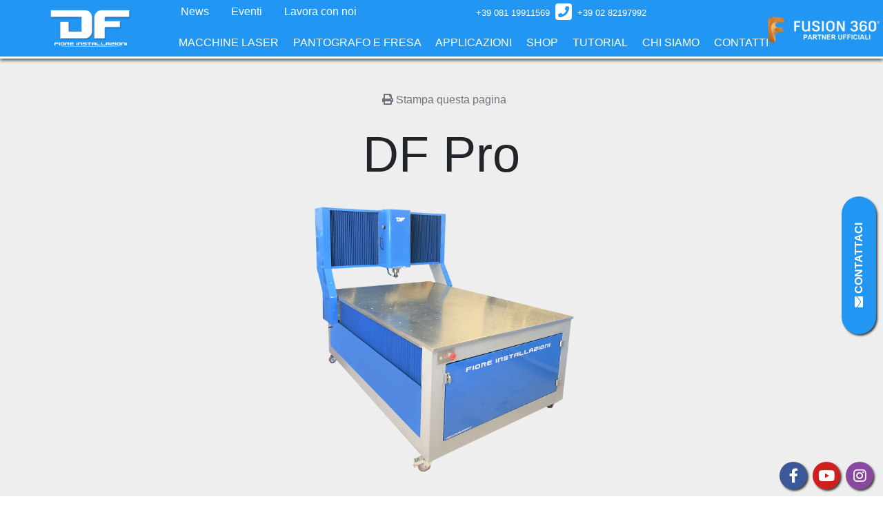

--- FILE ---
content_type: text/html; charset=UTF-8
request_url: https://incisionidf.it/pantografi-frese/df-pro
body_size: 10312
content:
<!doctype html><html lang="it"><head><meta charset="utf-8"><meta name="viewport" content="width=device-width, initial-scale=1, shrink-to-fit=no"><meta name="description" content="La DF Pro è la scelta migliore&lt;br&gt;per lavorazioni di grandi dimensioni.&lt;br&gt;La tecnologia di alta qualità permette di effettuare&lt;br&gt;esportazioni trucioli,..."><meta name="keywords" content=""><meta name="title" content="DF Pro | Pantografi e frese"><meta name="author" content="AV | Digital Solutions - https://alessiovietri.it"><link rel="icon" href="https://incisionidf.it/themes/prismify-bootstrap-starter-kit/assets/images/favicon.png"><link href="https://incisionidf.it/themes/prismify-bootstrap-starter-kit/assets/css/app.css" rel="stylesheet"><link href="https://incisionidf.it/combine/5f5f740264ef1d6b4e15366aff7bafa9-1630660677.css" rel="stylesheet"><script src="https://kit.fontawesome.com/5668c2261e.js"></script><script type='application/ld+json'>{"@context":"http:\/\/schema.org","@type":"WebSite","url":"https://incisionidf.it/pantografi-frese/df-pro","name":"DF Pro | Pantografi e frese"}</script><meta property="og:locale" content="it" /><meta property="og:type" content="website" /><meta property="og:image" content="https://incisionidf.it/themes/prismify-bootstrap-starter-kit/assets/images/logo.jpg" /><meta property="og:title" content="DF Pro | Pantografi e frese" /><meta property="og:description" content="La DF Pro è la scelta migliore&lt;br&gt;per lavorazioni di grandi dimensioni.&lt;br&gt;La tecnologia di alta qualità permette di effettuare&lt;br&gt;esportazioni trucioli,..." /><meta property="og:site_name" content="DF Fiore Installazioni" /><meta property="og:url" content="https://incisionidf.it/pantografi-frese/df-pro" /><!-- <meta name="fb:page_id" content="" /> --><meta name="twitter:card" content="summary_large_image"><meta name="twitter:image" content="https://incisionidf.it/themes/prismify-bootstrap-starter-kit/assets/images/logo.jpg"><meta name="twitter:title" content="DF Pro | Pantografi e frese"><meta name="twitter:description" content="La DF Pro è la scelta migliore&lt;br&gt;per lavorazioni di grandi dimensioni.&lt;br&gt;La tecnologia di alta qualità permette di effettuare&lt;br&gt;esportazioni trucioli,..."><meta name="twitter:site" content="@DFFioreInstallazioni"/><meta name="twitter:creator" content="@al3xtig3r"/><!-- Global site tag (gtag.js) - Google Analytics --><script async src="https://www.googletagmanager.com/gtag/js?id=UA-65666210-1"></script><script>window.dataLayer=window.dataLayer||[];function gtag(){dataLayer.push(arguments)}
gtag('js',new Date());gtag('config','UA-65666210-1')</script><link rel="stylesheet" href="https://incisionidf.it/plugins/pixel/shop/assets/css/button.css"><title>DF Pro | Pantografi e frese - DF Fiore Installazioni</title></head><body class="layout-default page-dfpro"><header id="site-header" class="site-header"><nav id="main-nav" class="navbar navbar-expand-lg fixed-top navbar-light bg-primary"><div class="container"><div class="row w-100 m-0"><div class="col-lg-1 d-none d-lg-block p-lg-0"><div class="h-100 text-center d-flex align-items-center justify-content-center"><a href="https://incisionidf.it" title="DF Fiore Installazioni"><img src="https://incisionidf.it/themes/prismify-bootstrap-starter-kit/assets/images/logo-white-crop.png" alt="DF Fiore Installazioni" title="DF Fiore Installazioni" class="img-fluid bigger"></a></div></div><div class="col-12 col-lg-11 offset-lg-0"><div class="row"><div class="col-12 py-2 d-none d-lg-block"><div class="row align-items-center"><div class="col-12 col-lg-5 text-center mb-2 mb-lg-0"><ul class="list-inline m-0"><a class="no-hover-deco" href="https://incisionidf.it/news" title="News - DF Fiore Installazioni"><li class="list-inline-item px-3 text-white"> News </li></a><a class="no-hover-deco" href="https://incisionidf.it/eventi" title="Eventi - DF Fiore Installazioni"><li class="list-inline-item px-3 text-white"> Eventi </li></a><a class="no-hover-deco" href="https://incisionidf.it/lavora-con-noi" title="Lavora con noi - DF Fiore Installazioni"><li class="list-inline-item px-3 text-white"> Lavora con noi </li></a></ul></div><div class="col-12 col-lg-5 text-center"><small><a href="tel:+3908119911569" title="DF Fiore Installazioni" class="text-white no-hover-deco"> +39 081 19911569 </a></small><i class="fas fa-phone text-primary mx-1 p-1 bg-white b-radius-primary-min"></i><small><a href="tel:+390282197992" title="DF Fiore Installazioni" class="text-white no-hover-deco"> +39 02 82197992 </a></small></div><!-- <div class="col-12 col-lg-2 mb-2 mb-lg-0 text-center"><a href="#" class="text-white no-hover-deco" data-request="onSwitchLocale" data-request-data="locale: 'it'">ITA</a><i class="fas fa-globe-africa text-primary p-1 bg-white b-radius-primary-min"></i><a href="#" class="text-white no-hover-deco" data-request="onSwitchLocale" data-request-data="locale: 'en'">ENG</a></div> --></div></div><div class="col-12 py-2 py-lg-0 d-lg-block text-lg-center"><div class="w-100 d-flex align-items-center justify-content-between d-lg-none"><div class="d-lg-none"><a class="navbar-brand m-0" href="https://incisionidf.it" title="DF Fiore Installazioni"><img src="https://incisionidf.it/themes/prismify-bootstrap-starter-kit/assets/images/logo-white-crop.png" alt="DF Fiore Installazioni" title="DF Fiore Installazioni" class="d-inline-block img-fluid"></a></div><button class="navbar-toggler border-white" type="button" data-toggle="collapse" data-target="#mainNavbar" aria-controls="navbarSupportedContent" aria-expanded="false" aria-label="Toggle navigation"><i class="fas fa-bars text-white py-2"></i></button></div><div class="collapse navbar-collapse d-lg-none" id="mainNavbar"><hr><ul class="navbar-nav mr-auto"><li class="nav-item"><a class="nav-link w-100 h-100" href="https://incisionidf.it" title="DF Fiore Installazioni"><div class="w-65 d-inline-block">Home</div><div class="w-25 d-inline d-inline-block"><i class="fas fa-chevron-right text-white"></i></div></a></li><li class="nav-item dropdown"><a class="nav-link macchine-laser-toggle dropdown-toggle" href="#" title="Macchine laser - DF Fiore Installazioni" id="macchineLaserDropdown" role="button" data-toggle="dropdown" aria-haspopup="true" aria-expanded="false"><div class="w-65 d-inline-block">Macchine laser</div><div class="w-25 d-inline d-inline-block"><i class="fas fa-chevron-right text-white"></i></div></a><div class="dropdown-menu" aria-labelledby="macchineLaserDropdown"><a class="dropdown-item" href="https://incisionidf.it/macchine-laser/df-laser" title="Laser piccoli - DF Fiore Installazioni">Laser piccoli</a><a class="dropdown-item" href="https://incisionidf.it/macchine-laser/laser-grandi" title="Laser grandi - DF Fiore Installazioni">Laser grandi</a><a class="dropdown-item" href="https://incisionidf.it/macchine-laser/laser-df-mark" title="Laser per marcatura - DF Fiore Installazioni">Laser per marcatura</a><a class="dropdown-item" href="https://incisionidf.it/macchine-laser/laser-su-misura" title="Laser su misura - DF Fiore Installazioni">Laser su misura</a></div></li><li class="nav-item dropdown"><a class="nav-link pantografi-frese-toggle dropdown-toggle" href="#" title="Pantografo e fresa - DF Fiore Installazioni" id="pantografoFresaDropdown" role="button" data-toggle="dropdown" aria-haspopup="true" aria-expanded="false"><div class="w-65 d-inline-block">Pantografo e fresa</div><div class="w-25 d-inline d-inline-block"><i class="fas fa-chevron-right text-white"></i></div></a><div class="dropdown-menu" aria-labelledby="pantografoFresaDropdown"><a class="dropdown-item" href="https://incisionidf.it/pantografi-frese/df-light" title="Pantografo Light - DF Fiore Installazioni">Pantografo Light</a><a class="dropdown-item" href="https://incisionidf.it/pantografi-frese/pantografo-da-banco" title="Pantografo da banco - DF Fiore Installazioni">Pantografo da banco</a><a class="dropdown-item" href="https://incisionidf.it/pantografi-frese/df-pro" title="Pantografo Grande - DF Fiore Installazioni">Pantografo Grande</a><a class="dropdown-item" href="https://incisionidf.it/pantografi-frese/macchine-personalizzate" title="Macchine personalizzate - DF Fiore Installazioni">Macchine personalizzate</a></div></li><li class="nav-item dropdown"><a class="nav-link dropdown-toggle" href="#" title="Applicazioni - DF Fiore Installazioni" id="applicazioniDropdown" role="button" data-toggle="dropdown" aria-haspopup="true" aria-expanded="false"><div class="w-65 d-inline-block">Applicazioni</div><div class="w-25 d-inline d-inline-block"><i class="fas fa-chevron-right text-white"></i></div></a><div class="dropdown-menu" aria-labelledby="applicazioniDropdown"><a class="dropdown-item" href="https://incisionidf.it/applicazioni/macchine-laser" title="Applicazioni per Macchine laser - DF Fiore Installazioni">Applicazioni per Macchine laser</a><a class="dropdown-item" href="https://incisionidf.it/applicazioni/pantografi" title="Applicazioni per Pantografi - DF Fiore Installazioni">Applicazioni per Pantografi</a></div></li><li class="nav-item"><a class="nav-link" href="https://incisionidf.it/prodotti" title="Shop - DF Fiore Installazioni"><div class="w-65 d-inline-block">Shop</div><div class="w-25 d-inline d-inline-block"><i class="fas fa-chevron-right text-white"></i></div></a></li><li class="nav-item dropdown"><a class="nav-link dropdown-toggle" href="#" title="Tutorial - DF Fiore Installazioni" id="tutorialDropdown" role="button" data-toggle="dropdown" aria-haspopup="true" aria-expanded="false"><div class="w-65 d-inline-block">Tutorial</div><div class="w-25 d-inline d-inline-block"><i class="fas fa-chevron-right text-white"></i></div></a><div class="dropdown-menu" aria-labelledby="tutorialDropdown"><a class="dropdown-item" href="https://incisionidf.it/tutorial-e-formazione" title="Panoramica - DF Fiore Installazioni">Panoramica</a><a class="dropdown-item" href="https://incisionidf.it/consigli" title="Consigli - DF Fiore Installazioni">Consigli</a><a class="dropdown-item" href="https://incisionidf.it/download-file/tutorial-e-manuali" title="Video tutorial - DF Fiore Installazioni">Video tutorial</a><a class="dropdown-item" href="https://incisionidf.it/download-file" title="Download file - DF Fiore Installazioni">Download file</a><a class="dropdown-item" href="https://incisionidf.it/download-file/parametri-di-lavoro" title="Parametri di lavoro - DF Fiore Installazioni">Parametri di lavoro</a><a class="dropdown-item" href="https://incisionidf.it/tutorial-e-formazione/corso-e-post-vendita" title="Corso e post vendita - DF Fiore Installazioni">Corso e post vendita</a></div></li><li class="nav-item"><a class="nav-link" href="https://incisionidf.it/chi-siamo" title="Chi siamo - DF Fiore Installazioni"><div class="w-65 d-inline-block">Chi siamo</div><div class="w-25 d-inline d-inline-block"><i class="fas fa-chevron-right text-white"></i></div></a></li><li class="nav-item dropdown"><a class="nav-link dropdown-toggle" href="#" title="Contatti - DF Fiore Installazioni" id="contattiDropdown" role="button" data-toggle="dropdown" aria-haspopup="true" aria-expanded="false"><div class="w-65 d-inline-block">Contatti</div><div class="w-25 d-inline d-inline-block"><i class="fas fa-chevron-right text-white"></i></div></a><div class="dropdown-menu" aria-labelledby="contattiDropdown"><a class="dropdown-item" href="https://incisionidf.it/contatti" title="Contattaci - DF Fiore Installazioni">Contattaci</a><a class="dropdown-item" href="https://incisionidf.it/prove-sui-tuoi-materiali" title="Dimostrazioni - DF Fiore Installazioni">Dimostrazioni</a><a class="dropdown-item" href="https://incisionidf.it/supporto-tecnico" title="Assistenza tecnica - DF Fiore Installazioni">Assistenza tecnica</a><a class="dropdown-item" href="https://incisionidf.it/newsletter" title="Newsletter - DF Fiore Installazioni">Newsletter</a></div></li></ul></div><div class="d-none d-lg-flex align-items-lg-end"><ul class="navbar-nav mx-auto"><li class="nav-item submain-trigger-container"><a class="nav-link submain-trigger macchine-laser-toggle" data-show=".macchine-laser" href="#" title="Macchine laser - DF Fiore Installazioni"> Macchine laser </a></li><li class="nav-item submain-trigger-container"><a class="nav-link submain-trigger pantografi-frese-toggle" data-show=".pantografo-fresa" href="#" title="Pantografo e fresa - DF Fiore Installazioni"> Pantografo e fresa </a></li><li class="nav-item submain-trigger-container"><a class="nav-link submain-trigger applicazioni-toggle" data-show=".applicazioni" href="#" title="Applicazioni - DF Fiore Installazioni"> Applicazioni </a></li><li class="nav-item submain-trigger-container"><a class="nav-link submain-trigger" data-show=".shop" href="https://incisionidf.it/prodotti" title="Shop - DF Fiore Installazioni"> Shop </a></li><li class="nav-item submain-trigger-container"><a class="nav-link submain-trigger tutorial-formazione-toggle" data-show=".tutorial" href="#" title="Tutorial - DF Fiore Installazioni"> Tutorial </a></li><li class="nav-item submain-trigger-container"><a class="nav-link submain-trigger" data-show=".chi-siamo" href="#" title="Chi siamo - DF Fiore Installazioni"> Chi siamo </a></li><li class="nav-item submain-trigger-container"><a class="nav-link submain-trigger contatti-toggle" data-show=".contatti" href="#" title="Contatti - DF Fiore Installazioni"> Contatti </a></li></ul></div></div></div></div></div><span class="d-none partner-fusion-container d-lg-flex"><div><img src="https://incisionidf.it/themes/prismify-bootstrap-starter-kit/assets/images/fusion-360-white.png" class="d-block"></div></span></div></nav><div id="submain-nav" class="container-fluid"><div id="submain-default" class="row"><div id="submain-left" class="col-4 py-5 px-0 text-right"><ul class="macchine-laser"><li class="py-0 px-4 main" data-show="ml-main"><h5 class="py-3"> Macchine laser </h5><hr></li><a href="https://incisionidf.it/macchine-laser/df-laser" title="Laser piccoli - DF Fiore Installazioni"><li class="py-3 px-4" data-show="laser-piccoli"> Laser piccoli <i class="fas fa-chevron-right ml-3"></i></li></a><a href="https://incisionidf.it/macchine-laser/laser-grandi" title="Laser grandi - DF Fiore Installazioni"><li class="py-3 px-4" data-show="laser-grandi"> Laser grandi <i class="fas fa-chevron-right ml-3"></i></li></a><a href="https://incisionidf.it/macchine-laser/laser-df-mark" title="Laser per marcatura - DF Fiore Installazioni"><li class="py-3 px-4" data-show="laser-marcatura"> Laser per marcatura <i class="fas fa-chevron-right ml-3"></i></li></a><a href="https://incisionidf.it/macchine-laser/laser-su-misura" title="Laser su misura - DF Fiore Installazioni"><li class="py-3 px-4" data-show="laser-su-misura"> Laser su misura <i class="fas fa-chevron-right ml-3"></i></li></a></ul><ul class="pantografo-fresa"><li class="py-0 px-4 main" data-show="pf-main"><h5 class="py-3"> Pantografo e fresa </h5><hr></li><a href="https://incisionidf.it/pantografi-frese/df-light" title="Pantografo Light - DF Fiore Installazioni"><li class="py-3 px-4" data-show="pantografo-light"> Pantografo Light <i class="fas fa-chevron-right ml-3"></i></li></a><a href="https://incisionidf.it/pantografi-frese/pantografo-da-banco" title="Pantografo da banco - DF Fiore Installazioni"><li class="py-3 px-4" data-show="pantografo-banco"> Pantografo da banco <i class="fas fa-chevron-right ml-3"></i></li></a><a href="https://incisionidf.it/pantografi-frese/df-pro" title="Pantografo Grande - DF Fiore Installazioni"><li class="py-3 px-4" data-show="pantografo-grande"> Pantografo Grande <i class="fas fa-chevron-right ml-3"></i></li></a><a href="https://incisionidf.it/pantografi-frese/macchine-personalizzate" title="Macchine personalizzate - DF Fiore Installazioni"><li class="py-3 px-4" data-show="macchine-personalizzate"> Macchine personalizzate <i class="fas fa-chevron-right ml-3"></i></li></a></ul><ul class="tutorial"><li class="py-0 px-4 main" data-show="tut-main"><h5 class="py-3"> Tutorial e formazione </h5><hr></li><a href="https://incisionidf.it/consigli" title="Consigli - DF Fiore Installazioni"><li class="py-3 px-4" data-show="consigli"> Consigli <i class="fas fa-chevron-right ml-3"></i></li></a><a href="https://incisionidf.it/download-file/tutorial-e-manuali" title="Video tutorial - DF Fiore Installazioni"><li class="py-3 px-4" data-show="video-tutorial"> Video tutorial <i class="fas fa-chevron-right ml-3"></i></li></a><a href="https://incisionidf.it/download-file" title="Download file - DF Fiore Installazioni"><li class="py-3 px-4" data-show="download-file"> Download file <i class="fas fa-chevron-right ml-3"></i></li></a><a href="https://incisionidf.it/download-file/parametri-di-lavoro" title="Parametri di lavoro - DF Fiore Installazioni"><li class="py-3 px-4" data-show="parametri-lavoro"> Parametri di lavoro <i class="fas fa-chevron-right ml-3"></i></li></a><a href="https://incisionidf.it/tutorial-e-formazione/corso-e-post-vendita" title="Corso e post vendita - DF Fiore Installazioni"><li class="py-3 px-4" data-show="corso-post-vendita"> Corso e post vendita <i class="fas fa-chevron-right ml-3"></i></li></a></ul><ul class="chi-siamo"><a href="https://incisionidf.it/chi-siamo" title="Chi siamo - DF Fiore Installazioni"><li class="py-0 px-4 main" data-show="cs-main"><h5 class="py-3"> Storia <i class="fas fa-chevron-right ml-3"></i></h5><hr></li></a></ul><ul class="contatti"><li class="py-0 px-4 main" data-show="con-main"><h5 class="py-3"> Contatti </h5><hr></li><a href="https://incisionidf.it/contatti" title="Richiedi preventivo - DF Fiore Installazioni"><li class="py-3 px-4" data-show="preventivo"> Richiedi preventivo <i class="fas fa-chevron-right ml-3"></i></li></a><a href="https://incisionidf.it/prove-sui-tuoi-materiali" title="Dimostrazioni - DF Fiore Installazioni"><li class="py-3 px-4" data-show="dimostrazioni"> Dimostrazioni <i class="fas fa-chevron-right ml-3"></i></li></a><a href="https://incisionidf.it/supporto-tecnico" title="Assistenza tecnica - DF Fiore Installazioni"><li class="py-3 px-4" data-show="assistenza-tecnica"> Assistenza tecnica <i class="fas fa-chevron-right ml-3"></i></li></a><a href="https://incisionidf.it/newsletter" title="Newsletter - DF Fiore Installazioni"><li class="py-3 px-4" data-show="newsletter"> Newsletter <i class="fas fa-chevron-right ml-3"></i></li></a></ul></div><div id="submain-center" class="col-4 p-5 text-left"><span class="macchine-laser"><div id="smc-ml-main" class="smc-main"><p> Il nostro obbiettivo è realizzare laser cnc, per incisioni e tagli, affidabili e facili da utilizzare, permettendo così alle aziende che li utilizzano di essere più competitive sul mercato. I laser sono leader nella lavorazione di materiali come: plexiglass, legno, cuoio, metallo, pietra, vetro e molti altri ancora. </p></div><div id="smc-laser-piccoli"><h6>DF LASER 2.0</h6><p class="mb-0"> La DF Laser 2.0 è una macchina completamente Made in Italy, di piccole dimensioni ma che allo stesso tempo ha grandi capacità grazie alla sua tecnologia di ultima generazione. Con la sua sorgente laser Co2 è adatta a incidere e tagliare una grande varietà di materiali organici. </p><a href="https://incisionidf.it/macchine-laser/df-laser" title="Laser piccoli - DF Fiore Installazioni" class="btn btn-primary position-absolute" style="bottom:50px"> Ulteriori informazioni </a></div><div id="smc-laser-grandi"><h6>DF LASER DI GRANDI DIMENSIONI</h6><p class="mb-0"> I laser di grandi dimensioni sono adatti al taglio, con le loro elevate potenze hanno la capacità di taglio da organici a metalli. </p><a href="https://incisionidf.it/macchine-laser/laser-grandi" title="Laser grandi - DF Fiore Installazioni" class="btn btn-primary position-absolute" style="bottom:50px"> Ulteriori informazioni </a></div><div id="smc-laser-marcatura"><h6 class="text-left">DF MARK</h6><p class="text-left mb-0"> Laser galvanometrico con sorgente fibra, adatto per marcature ad alta velocità e tagli di materiali nobili come: oro, argento, ottone ecc... </p><a href="https://incisionidf.it/macchine-laser/laser-df-mark" title="Laser per marcatura - DF Fiore Installazioni" class="btn btn-primary position-absolute" style="bottom:50px"> Ulteriori informazioni </a></div><div id="smc-laser-su-misura"><h6>LASER CUSTOM</h6><p> Mettiamo a servizio tutta la nostra professionalità per realizzare macchine personalizzate/su misura per venire incontro alle vostre esigenze </p><a href="https://incisionidf.it/macchine-laser/laser-su-misura" title="Laser su misura - DF Fiore Installazioni" class="btn btn-primary position-absolute" style="bottom:50px"> Ulteriori informazioni </a></div></span><span class="pantografo-fresa"><div id="smc-pf-main" class="smc-main"><h6>Pantografo CNC</h6><p> La fresa cnc della linea DF consente l'incisione, taglio, fresatura e asportazione trucioli in 2D e 3D. Inoltre hanno una interfaccia dedicata che le rendono facili da usare e molto versatili nella lavorazione di: marmo, granito, acciaio, alluminio, ottone, rame, oro, argento, legno, plexiglass, forex, fibra di carbonio ecc... </p></div><div id="smc-pantografo-light"><h6>Pantografo Light</h6><p> La DF Light è un pantografo cnc della linea DF totalmente in alluminio adatto a incisioni, tagli, fresature e asportazione trucioli. La sua forma, versatilità e facile utilizzo lo rendono un ottimo alleato per la lavorabilità di materiali come: alluminio, ottone, rame, oro, argento, legno, plexiglass, forex, fibra di carbonio ecc... </p><a href="https://incisionidf.it/pantografi-frese/df-light" title="Pantografo Light - DF Fiore Installazioni" class="btn btn-primary position-absolute" style="bottom:50px"> Ulteriori informazioni </a></div><div id="smc-pantografo-banco"><h6>Fresa Pro</h6><p> La fresa da banco DF Pro da banco è realizzata totalmente in acciaio adatta al taglio, incisione, fresatura e asportazione trucioli. Per la sua struttura possente riesce a lavorare facilmente materiali come: granito, marmo, ferro, alluminio, ottone, rame, legno, plexiglass, forex, dibond, ecc... </p><a href="https://incisionidf.it/pantografi-frese/pantografo-da-banco" title="Pantografo da banco - DF Fiore Installazioni" class="btn btn-primary position-absolute" style="bottom:50px"> Ulteriori informazioni </a></div><div id="smc-pantografo-grande"><h6>Pantografo Grande</h6><p> Il pantografo DF Pro della linea DF, consente incisioni, taglio, fresatura e asportazione trucioli. Per la sua forma e le tecnologie di ultima generazione riesce a raggiungere alte velocità mantenendo grande precisione e felicità di utilizzo adatto per lavorazioni di molti materiali </p><a href="https://incisionidf.it/pantografi-frese/df-pro" title="Pantografo Grande - DF Fiore Installazioni" class="btn btn-primary position-absolute" style="bottom:50px"> Ulteriori informazioni </a></div><div id="smc-macchine-personalizzate"><h6>Customizza la tua macchina</h6><p> Mettiamo a servizio tutta la nostra professionalità per realizzare macchine personalizzate/su misura per venire incontro alle vostre esigenze </p><a href="https://incisionidf.it/macchine-laser/laser-su-misura" title="Macchine personalizzate - DF Fiore Installazioni" class="btn btn-primary position-absolute" style="bottom:50px"> Ulteriori informazioni </a></div></span><span class="tutorial"><div id="smc-tut-main" class="smc-main"><p> Tutorial e formazione offre: video tutorial dettagliati per settori, parametri macchina e consigli di utilizzo. Inoltre, attraverso la sezione download si possono scaricare file e progetti. </p></div><div id="smc-consigli"><p> Qui troverai consigli, suggerimenti e metodi lavorativi, per avere un prodotto più definito e qualitativamente maggiore, un aumento della velocità di produzione e tant'altro </p><a href="https://incisionidf.it/consigli" title="Consigli - DF Fiore Installazioni" class="btn btn-primary position-absolute" style="bottom:50px"> Ulteriori informazioni </a></div><div id="smc-video-tutorial"><p> Video tutorial dedicati che ti affiancheranno in molteplici lavorazioni </p><a href="https://incisionidf.it/video-tutorial" title="Video tutorial - DF Fiore Installazioni" class="btn btn-primary position-absolute" style="bottom:50px"> Ulteriori informazioni </a></div><div id="smc-download-file"><p> Download di file già pronti all'uso e manuali di istruzioni </p><a href="https://incisionidf.it/download-file" title="Download file - DF Fiore Installazioni" class="btn btn-primary position-absolute" style="bottom:50px"> Ulteriori informazioni </a></div><div id="smc-parametri-lavoro"><h6>Parametri di lavoro</h6><p> Le basi espresse in velocità e potenza per usare al meglio tutte le potenzialità delle macchine, tutto ciò ti sarà d'aiuto a muovere i primi passi nelle diverse lavorazioni </p><a href="https://incisionidf.it/tutorial-e-formazione/parametri-di-lavoro" title="Parametri di lavoro - DF Fiore Installazioni" class="btn btn-primary position-absolute" style="bottom:50px"> Ulteriori informazioni </a></div><div id="smc-corso-post-vendita"><p> Corso di formazione individuale con tutor specializzati che ti faciliterà e guiderà nel futuro del tuo lavoro </p><a href="https://incisionidf.it/tutorial-e-formazione/corso-e-post-vendita" title="Corso e post vendita - DF Fiore Installazioni" class="btn btn-primary position-absolute" style="bottom:50px"> Ulteriori informazioni </a></div></span><span class="chi-siamo"><div id="smc-cs-main" class="smc-main"><h6>Chi siamo</h6><p> La nostra storia è fatta di una grande passione e di un'attenzione particolare alle nuove tecnologie </p><a href="https://incisionidf.it/chi-siamo" title="Chi siamo - DF Fiore Installazioni" class="btn btn-primary position-absolute" style="bottom:50px"> Ulteriori informazioni </a></div></span><span class="contatti"><div id="smc-con-main" class="smc-main"><iframe src="https://www.google.com/maps/d/u/0/embed?mid=15TlvYkdwE2RRIxg6JueHQwEh3LOXfON3&z=5" class="w-100 d-block border-0" style="height:350px"></iframe></div><div id="smc-preventivo"><h6>Contatti</h6><p> Vi invitiamo a contattarci per chiedere informazioni e delucidazioni sui prodotti che vi interessano. Saremo ben lieti di darvi assistenza tecnica e consigli da nostri tecnici specializzati </p><a href="https://incisionidf.it/contatti" title="Contattaci - DF Fiore Installazioni" class="btn btn-primary position-absolute" style="bottom:50px"> Ulteriori informazioni </a></div><div id="smc-dimostrazioni"><h6>Richiedi dimostrazione</h6><p> Richiedi una dimostrazione in sede o inviaci i tuoi materiali che testeremo per te in laboratorio </p><a href="https://incisionidf.it/prove-sui-tuoi-materiali" title="Dimostrazioni - DF Fiore Installazioni" class="btn btn-primary position-absolute" style="bottom:50px"> Ulteriori informazioni </a></div><div id="smc-assistenza-tecnica" class="pb-5"><img src="https://incisionidf.it/themes/prismify-bootstrap-starter-kit/assets/images/menu/assistance.png" class="ml-4" alt="Assistenza tecnica - DF Fiore Installazioni" title="Assistenza tecnica - DF Fiore Installazioni" class="img-fluid" style="height:200px"><h6 class="mt-2">Assistenza tecnica</h6><p> Richiedi informazioni per l'assistenza sulla tua macchina </p><a href="https://incisionidf.it/supporto-tecnico" title="Assistenza tecnica - DF Fiore Installazioni" class="btn btn-primary position-absolute" style="bottom:50px"> Ulteriori informazioni </a></div><div id="smc-newsletter"><h6>Newsletter</h6><p> Rimani aggiornato su tutte le novità, aggiornamenti software e offerte riservate per te </p><a href="https://incisionidf.it/newsletter" title="Newsletter - DF Fiore Installazioni" class="btn btn-primary position-absolute" style="bottom:50px"> Ulteriori informazioni </a></div></span></div><div id="submain-right" class="col-4 p-5 text-center"><span class="macchine-laser"><div id="smr-ml-main" class="smr-main"><img src="https://incisionidf.it/themes/prismify-bootstrap-starter-kit/assets/images/menu/front-laser.png" alt="Panoramica - DF Fiore Installazioni" title="Panoramica - DF Fiore Installazioni" class="img-fluid"></div><div id="smr-laser-piccoli"><img src="https://incisionidf.it/themes/prismify-bootstrap-starter-kit/assets/images/menu/small-laser.png" style="max-height:325px!important;" alt="Laser piccoli - DF Fiore Installazioni" title="Laser piccoli - DF Fiore Installazioni" class="img-fluid"></div><div id="smr-laser-grandi"><img src="https://incisionidf.it/themes/prismify-bootstrap-starter-kit/assets/images/menu/big-laser.png" alt="Laser grandi - DF Fiore Installazioni" title="Laser grandi - DF Fiore Installazioni" class="img-fluid"></div><div id="smr-laser-marcatura"><img src="https://incisionidf.it/themes/prismify-bootstrap-starter-kit/assets/images/menu/marking-laser.png" alt="Laser per marcatura - DF Fiore Installazioni" title="Laser per marcatura - DF Fiore Installazioni" class="img-fluid"></div><div id="smr-laser-su-misura"><img src="https://incisionidf.it/themes/prismify-bootstrap-starter-kit/assets/images/menu/custom.jpg" alt="Laser su misura - DF Fiore Installazioni" title="Laser su misura - DF Fiore Installazioni" class="img-fluid"></div></span><span class="pantografo-fresa"><div id="smr-pf-main" class="smr-main"><img src="https://incisionidf.it/themes/prismify-bootstrap-starter-kit/assets/images/menu/pantograph-front.png" alt="Panoramica - DF Fiore Installazioni" title="Panoramica - DF Fiore Installazioni" class="img-fluid"></div><div id="smr-pantografo-light"><img src="https://incisionidf.it/themes/prismify-bootstrap-starter-kit/assets/images/menu/pantograph-side.png" alt="Pantografo Light - DF Fiore Installazioni" title="Pantografo Light - DF Fiore Installazioni" class="img-fluid"></div><div id="smr-pantografo-banco"><img src="https://incisionidf.it/themes/prismify-bootstrap-starter-kit/assets/images/menu/bench-pantograph.png" alt="Pantografo da banco - DF Fiore Installazioni" title="Pantografo da banco - DF Fiore Installazioni" class="img-fluid"></div><div id="smr-pantografo-grande"><img src="https://incisionidf.it/themes/prismify-bootstrap-starter-kit/assets/images/menu/big-pantograph.png" alt="Pantografo Grande - DF Fiore Installazioni" title="Pantografo Grande - DF Fiore Installazioni" style="max-height:350px!important;" class="img-fluid"></div><div id="smr-macchine-personalizzate"><img src="https://incisionidf.it/themes/prismify-bootstrap-starter-kit/assets/images/menu/custom.jpg" alt="Macchine personalizzate - DF Fiore Installazioni" title="Macchine personalizzate - DF Fiore Installazioni" class="img-fluid"></div></span><span class="tutorial"><div id="smr-tut-main" class="smr-main"><img src="https://incisionidf.it/themes/prismify-bootstrap-starter-kit/assets/images/menu/tutorial.jpg" alt="Panoramica - DF Fiore Installazioni" title="Panoramica - DF Fiore Installazioni" class="img-fluid"></div><div id="smr-consigli"><img src="https://incisionidf.it/themes/prismify-bootstrap-starter-kit/assets/images/menu/advices.jpg" alt="Consigli - DF Fiore Installazioni" title="Consigli - DF Fiore Installazioni" class="img-fluid"></div><div id="smr-video-tutorial"><img src="https://incisionidf.it/themes/prismify-bootstrap-starter-kit/assets/images/menu/video.jpg" alt="Video tutorial - DF Fiore Installazioni" title="Video tutorial - DF Fiore Installazioni" class="img-fluid"></div><div id="smr-download-file"><img src="https://incisionidf.it/themes/prismify-bootstrap-starter-kit/assets/images/menu/download.png" alt="Download file - DF Fiore Installazioni" title="Download file - DF Fiore Installazioni" class="img-fluid"></div><div id="smr-parametri-lavoro"><img src="https://incisionidf.it/themes/prismify-bootstrap-starter-kit/assets/images/menu/parameters.png" alt="Parametri di lavoro - DF Fiore Installazioni" title="Parametri di lavoro - DF Fiore Installazioni" class="img-fluid"></div><div id="smr-corso-post-vendita"><img src="https://incisionidf.it/themes/prismify-bootstrap-starter-kit/assets/images/menu/tutorial.jpg" alt="Corso e post vendita - DF Fiore Installazioni" title="Corso e post vendita - DF Fiore Installazioni" class="img-fluid"></div></span><span class="chi-siamo"><div id="smr-cs-main" class="smr-main"><img src="https://incisionidf.it/themes/prismify-bootstrap-starter-kit/assets/images/menu/about.jpg" alt="Chi siamo - DF Fiore Installazioni" title="Chi siamo - DF Fiore Installazioni" class="img-fluid"></div></span><span class="contatti"><div id="smr-con-main" class="smr-main text-left"><img src="https://incisionidf.it/themes/prismify-bootstrap-starter-kit/assets/images/menu/contact.jpg" alt="Contattaci - DF Fiore Installazioni" title="Contattaci - DF Fiore Installazioni" class="d-block img-fluid"><div class="d-block mt-2"><a href="tel:+3908119911569" alt="+39 081 19911569 - Il tuo contatto" title="+39 081 19911569 - Il tuo contatto"><i class="fas fa-phone text-primary mr-1"></i><span class="text-dark d-inline">+39 081 19911569</span></a></div><div class="d-block"><a href="tel:+390282197992" alt="+39 02 82197992 - Il tuo contatto" title="+39 02 82197992 - Il tuo contatto"><i class="fas fa-phone text-primary mr-1"></i><span class="text-dark d-inline">+39 02 82197992</span></a></div><div class="d-block"><a href="mailto:fioreinstallazioni@gmail.com" alt="fioreinstallazioni@gmail.com - Il tuo contatto" title="fioreinstallazioni@gmail.com - Il tuo contatto"><i class="fas fa-envelope text-primary mr-1"></i><span class="text-dark d-inline">fioreinstallazioni@gmail.com</span></a></div></div><div id="smr-preventivo" class="text-left"><img src="https://incisionidf.it/themes/prismify-bootstrap-starter-kit/assets/images/menu/contact.jpg" alt="Contattaci - DF Fiore Installazioni" title="Contattaci - DF Fiore Installazioni" class="d-block img-fluid"><div class="d-block mt-2"><a href="tel:+3908119911569" alt="+39 081 19911569 - Il tuo contatto" title="+39 081 19911569 - Il tuo contatto"><i class="fas fa-phone text-primary mr-1"></i><span class="text-dark d-inline">+39 081 19911569</span></a></div><div class="d-block"><a href="tel:+390282197992" alt="+39 02 82197992 - Il tuo contatto" title="+39 02 82197992 - Il tuo contatto"><i class="fas fa-phone text-primary mr-1"></i><span class="text-dark d-inline">+39 02 82197992</span></a></div><div class="d-block"><a href="mailto:fioreinstallazioni@gmail.com" alt="fioreinstallazioni@gmail.com - Il tuo contatto" title="fioreinstallazioni@gmail.com - Il tuo contatto"><i class="fas fa-envelope text-primary mr-1"></i><span class="text-dark d-inline">fioreinstallazioni@gmail.com</span></a></div></div><div id="smr-dimostrazioni"><img src="https://incisionidf.it/themes/prismify-bootstrap-starter-kit/assets/images/menu/demo.JPG" alt="Dimostrazioni - DF Fiore Installazioni" title="Dimostrazioni - DF Fiore Installazioni" class="img-fluid"></div><div id="smr-assistenza-tecnica" class="text-left pb-5"><img src="https://incisionidf.it/themes/prismify-bootstrap-starter-kit/assets/images/menu/assistance.JPG" alt="Assistenza tecnica - DF Fiore Installazioni" title="Assistenza tecnica - DF Fiore Installazioni" class="center-block" style="height:200px"><h6 class="text-left">Pacchetti di manutenzione e assistenza</h6><p class="text-left"> Trova il pacchetto di manutenzione più adatto a te </p><a href="https://incisionidf.it/pacchetti-manutenzione" title="Assistenza tecnica - DF Fiore Installazioni" class="btn btn-primary position-absolute" style="bottom:50px;left:50px"> Ulteriori informazioni </a></div><div id="smr-newsletter"><img src="https://incisionidf.it/themes/prismify-bootstrap-starter-kit/assets/images/menu/newsletter.jpg" alt="Newsletter - DF Fiore Installazioni" title="Newsletter - DF Fiore Installazioni" class="img-fluid"></div></span></div></div><div id="submain-reverse" class="row"><div id="submain-reverse-top" class="col-12"><div class="container"><span class="applicazioni"></span><span class="shop"><a href="https://incisionidf.it/prodotti" title="Shop - DF Fiore Installazioni"><h5 class="p-4"> Panoramica shop <i class="fas fa-chevron-right ml-3"></i></h5></a></span></div></div><div id="submain-reverse-bottom" class="col-12"><div class="container"><div class="row applicazioni"><div class="col-6 py-5 text-white border-right border-light applications-nav-link text-center"><a href="https://incisionidf.it/applicazioni/macchine-laser" title="Applicazioni per Macchine laser - DF Fiore Installazioni"><div class="text-center px-3 pb-3 mt-5" style="height:200px"><img src="https://incisionidf.it/themes/prismify-bootstrap-starter-kit/assets/images/menu/front-laser.png" alt="Applicazioni per Macchine laser - DF Fiore Installazioni" title="Applicazioni per Macchine laser - DF Fiore Installazioni" class="img-fluid h-100"></div><div class="px-2 pt-3 pb-5 text-center text-white"><strong> Cosa puoi realizzare con il laser </strong></div><h6 class="text-white"> Scopri di più <i class="fas fa-chevron-right"></i></h6></a></div><div class="col-6 py-5 border-left border-light applications-nav-link text-center"><a href="https://incisionidf.it/applicazioni/pantografi" title="Applicazioni per Pantografi - DF Fiore Installazioni"><div class="text-center px-3 pb-3 mt-5" style="height:200px"><img src="https://incisionidf.it/themes/prismify-bootstrap-starter-kit/assets/images/menu/pantograph-front.png" alt="Applicazioni per Pantografi - DF Fiore Installazioni" title="Applicazioni per Pantografi - DF Fiore Installazioni" class="img-fluid h-100"></div><div class="px-2 pt-3 pb-5 text-center text-white"><strong> Cosa puoi realizzare con il pantografo </strong></div><h6 class="text-white"> Scopri di più <i class="fas fa-chevron-right"></i></h6></a></div></div><div class="row shop"></div></div></div></div><i id="close-submain" class="fas fa-times fa-lg"></i></div></header><section id="site-content" class="site-content"><h1 class="d-none">DF Pro | Pantografi e frese - DF Fiore Installazioni</h1><section id="pantographs-main"><div class="container-fluid"><div class="container"><div class="row"><div class="col-12 pt-5 pb-3 text-center"><a href="#" onclick="window.print();" class="text-muted ml-2"><i class="fas fa-print"></i> Stampa questa pagina </a></div><div class="col-12 pt-2 pb-5 text-center"><h2 class="d-none">Pantografo e fresa</h2><h3 class="display-3 mb-4" style="font-weight:400;"> DF Pro </h3><img src="https://incisionidf.it/themes/prismify-bootstrap-starter-kit/assets/images/pantographs/dfpro.png" alt="DF Pro" title="DF Pro" style="max-height:400px" class="img-fluid"></div></div></div></div><div class="container bg-white"><div class="row py-5"><div class="col-12 col-md-10 offest-md-1 col-lg-8 offset-md-2"><p class="text-center h5 m-0 my-4 machine-main-text"> La DF Pro è la scelta migliore<br>per lavorazioni di grandi dimensioni.<br>La tecnologia di alta qualità permette di effettuare<br>esportazioni trucioli, fresatura, incisioni, tagli e lavorazioni 2D e 3D<br>con la massima precisione su una multitudine di materiali,<br>di diversa composizione e spessore. </p></div><div class="col-12 mt-3 col-md-6 mt-md-5"><div class="table-responsive"><table class="table"><tbody><tr><td class="border-0">Tipologia pantografo:</td><td class="border-0 text-muted">DF Pro}</td></tr><tr><td class="border-0">Area di lavoro:</td><td class="border-0 text-muted">600x900> 1500x3000</td></tr><tr><td class="border-0">Altezza massima:</td><td class="border-0 text-muted">220 mm> 350 mm</td></tr><tr><td class="border-0">Pot. elettromandrino:</td><td class="border-0 text-muted">2.2 - 5 kw</td></tr></tbody></table></div><div class="text-center"><a href="https://incisionidf.it/contatti" alt="Richiedi un preventivo" title="Richiedi un preventivo" class="btn btn-primary"> Richiedi un preventivo </a></div></div><div class="col-12 mt-3 col-md-6 mt-md-5"><img src="https://incisionidf.it/themes/prismify-bootstrap-starter-kit/assets/images/pantographs/info-dfpro.png" alt="Panoramica del prodotto" title="Panoramica del prodotto" class="img-fluid"><div class="row py-3"><div class="col-12 col-lg-6"> Per informazioni sulle altre dimensioni della macchina? </div><div class="col-12 mt-3 text-center col-lg-6 mt-lg-0 text-lg-right"><a href="#pantograph-sizes" class="btn btn-primary"> Panoramica del prodotto </a></div></div></div></div></div></section><section id="pantographs-howitworks"><div class="container-fluid"><div class="row"><div class="col-12 p-0"><iframe src="https://www.youtube.com/embed/P3IDyvVY8Yw" class="w-100" style="height:75vh" frameborder="0" allow="accelerometer; autoplay; encrypted-media; gyroscope; picture-in-picture" allowfullscreen></iframe></div></div></div></section><section id="pantographs-advantages"><div class="container"><div class="row py-5 my-5"><div class="col-12 order-1 col-md-5 order-md-2"><img src="https://incisionidf.it/themes/prismify-bootstrap-starter-kit/assets/images/pantographs/stability.jpg" alt="STABILITA'" title="STABILITA'" class="img-fluid"></div><div class="col-12 order-2 col-md-7 order-md-1"><h4 class="mt-3 mt-md-0"> STABILITA' </h4><p class="mb-0"> La DF Pro è progettata per lavorazioni rapide e precise su materiali con un ampia superficie. Il taglio è effettuato con la massima velocità, assicurando anche alle produzioni in larga scala una notevole velocità di lavorazione. E' possibile utilizzare l’intera area di lavorazione senza zone di fermo ed avere un importante versatilità. </p></div></div><div class="row py-5 my-5"><div class="col-12 order-1 col-md-5"><img src="https://incisionidf.it/themes/prismify-bootstrap-starter-kit/assets/images/pantographs/safety.jpg" alt="SICUREZZA E UTILIZZO" title="SICUREZZA E UTILIZZO" class="img-fluid"></div><div class="col-12 order-2 col-md-7"><h4 class="mt-3 mt-md-0"> SICUREZZA E UTILIZZO </h4><p class="mt-3"> Poniamo come uno dei nostri principali obbiettivi quello della sicurezza per questo abbiamo aggiunto un interfaccia facile e sicure da utilizzare e che renda il lavoro sicuro e preciso per l'operatore e innumerevoli sensori e offriamo un assistenza sulle varie operazioni di lavoro effettuabili. </p></div></div><div class="row py-5 mb-5"><div class="col-12 order-1 col-md-5 order-md-2"><img src="https://incisionidf.it/themes/prismify-bootstrap-starter-kit/assets/images/pantographs/lubrication.jpg" alt="SOFTWARE FACILE DA USARE" title="SOFTWARE FACILE DA USARE" class="img-fluid"></div><div class="col-12 order-2 col-md-7 order-md-1"><h4 class="mt-3 mt-md-0"> NEBULIZZAZIONE </h4><p class="mb-0"> Su questa tipologia di macchine solitamente la menda più grande è la lubrificazione, dovuta alla difficoltà di riciclo e all'inevitabilità dell'elevata usura delle macchine. Infatti l'installazione di un sistema di nebulizzazione permette di eseguire lavorazioni su alluminio, ottone, rame, acciaio, marmo, granito e tutti i materiali duri, che normalmente necessitano di una lubrificazione per un ottima finitura del prodotto, mentre questo sistema da noi adottato, permette di migliore la qualità del prodotto finale ed inoltre va a rendere più longeva la vita del utensile. </p></div></div><div class="row py-5" id="pantograph-sizes"><div class="col-12"><h4 class="h2 text-primary"> Dimensioni disponibili </h4></div><div class="col-12"><div class="btn btn-primary float-right mb-3"> Pro </div></div><div class="col-12"><div class="table-responsive"><table class="table text-center"><thead><tr class="bg-primary text-white"><th scope="col"></th><th scope="col">DF Pro 6090</th><th scope="col">DF Pro 90120</th><th scope="col">DF Pro 10150</th><th scope="col">DF Pro 12250</th><th scope="col">DF Pro 15300</th></tr></thead><tbody><tr><th class="text-left" scope="row">Area di lavoro</th><td>600x900</td><td>900x1200</td><td>1000x1500</td><td>1200x2500</td><td>1500x3000</td></tr><tr class="table-info"><th class="text-left" scope="row">Altezza massima</th><td>260</td><td>260</td><td>260</td><td>350mm</td><td>350mm</td></tr><tr><th class="text-left" scope="row">Velocità di lavorazione</th><td>10000 mm/min</td><td>10000 mm/min</td><td>10000 mm/min</td><td>15000 mm/min</td><td>15000 mm/min</td></tr><tr class="table-info"><th class="text-left" scope="row">Potenza elettromandrino</th><td>2.2 - 3 kw</td><td>2.2 - 3 kw</td><td>2.2 - 3 kw</td><td>3 - 4.5 kw</td><td>3 - 5.5 kw</td></tr><tr><th class="text-left" scope="row">Attacco utensili</th><td>1 - 20 mm</td><td>1 - 20 mm</td><td>1 - 20 mm</td><td>ISO 30-40 mm</td><td>ISO 30-40 mm</td></tr></tbody></table></div></div></div></div></section><section id="pantographs-materials"><div class="container-fluid py-5" style="background-image:url(https://incisionidf.it/themes/prismify-bootstrap-starter-kit/assets/images/pantographs/dflight-applications.jpg);"><div class="container"><div class="row py-5"><div class="col-12 mb-3"><h4 class="h2 text-white"> Materiali Lavorabili incisioni e/o taglio </h4></div><div class="col-12"><div class="table-responsive bg-white b-radius-primary"><table class="table smaller text-center mb-0"><thead><tr class="bg-primary text-white"><th scope="col"></th><th scope="col">DF LIGHT</th><th scope="col">DF PRO DA BANCO</th><th scope="col">DF PRO</th></tr></thead><tbody><tr><th class="text-left" scope="row"> Legno </th><td><i class="fas fa-check text-success fa-lg"></i></td><td><i class="fas fa-check text-success fa-lg"></i></td><td><i class="fas fa-check text-success fa-lg"></i></td></tr><tr><th class="text-left" scope="row"> MDF </th><td><i class="fas fa-check text-success fa-lg"></i></td><td><i class="fas fa-check text-success fa-lg"></i></td><td><i class="fas fa-check text-success fa-lg"></i></td></tr><tr><th class="text-left" scope="row"> Corian </th><td><i class="fas fa-check text-success fa-lg"></i></td><td><i class="fas fa-check text-success fa-lg"></i></td><td><i class="fas fa-check text-success fa-lg"></i></td></tr><tr><th class="text-left" scope="row"> PVC </th><td><i class="fas fa-check text-success fa-lg"></i></td><td><i class="fas fa-check text-success fa-lg"></i></td><td><i class="fas fa-check text-success fa-lg"></i></td></tr><tr><th class="text-left" scope="row"> Acrilico </th><td><i class="fas fa-check text-success fa-lg"></i></td><td><i class="fas fa-check text-success fa-lg"></i></td><td><i class="fas fa-check text-success fa-lg"></i></td></tr><tr><th class="text-left" scope="row"> Dbond </th><td><i class="fas fa-check text-success fa-lg"></i></td><td><i class="fas fa-check text-success fa-lg"></i></td><td><i class="fas fa-check text-success fa-lg"></i></td></tr><tr><th class="text-left" scope="row"> Alluminio </th><td><i class="fas fa-check text-success fa-lg"></i></td><td><i class="fas fa-check text-success fa-lg"></i></td><td><i class="fas fa-check text-success fa-lg"></i></td></tr><tr><th class="text-left" scope="row"> Ottone </th><td><i class="fas fa-check text-success fa-lg"></i></td><td><i class="fas fa-check text-success fa-lg"></i></td><td><i class="fas fa-check text-success fa-lg"></i></td></tr><tr><th class="text-left" scope="row"> Oro </th><td><i class="fas fa-check text-success fa-lg"></i></td><td><i class="fas fa-check text-success fa-lg"></i></td><td><i class="fas fa-check text-success fa-lg"></i></td></tr><tr><th class="text-left" scope="row"> Argento </th><td><i class="fas fa-check text-success fa-lg"></i></td><td><i class="fas fa-check text-success fa-lg"></i></td><td><i class="fas fa-check text-success fa-lg"></i></td></tr><tr><th class="text-left" scope="row"> Ferro </th><td>-</td><td><i class="fas fa-check text-success fa-lg"></i></td><td><i class="fas fa-check text-success fa-lg"></i></td></tr><tr><th class="text-left" scope="row"> Acciaio </th><td>-</td><td><i class="fas fa-check text-success fa-lg"></i></td><td><i class="fas fa-check text-success fa-lg"></i></td></tr><tr><th class="text-left" scope="row"> Marmo </th><td>-</td><td><i class="fas fa-check text-success fa-lg"></i></td><td><i class="fas fa-check text-success fa-lg"></i></td></tr><tr><th class="text-left" scope="row"> Granito </th><td>-</td><td><i class="fas fa-check text-success fa-lg"></i></td><td><i class="fas fa-check text-success fa-lg"></i></td></tr></tbody></table></div></div></div></div></div></section><section id="pantographs-features"><div class="container py-5"><div class="row"><div class="col-12"><h4 class="h2 text-primary text-center mb-lg-3"> Caratteristiche della DF Pro </h4></div><div class="col-12 mt-3 col-md-6 col-lg-3 mt-lg-0"><div class="card h-100"><div class="features-accessories-img-cont" style="background-image:url(https://incisionidf.it/themes/prismify-bootstrap-starter-kit/assets/images/pantographs/dflight-zeroing-1.jpg);"><img src="https://incisionidf.it/themes/prismify-bootstrap-starter-kit/assets/images/pantographs/dflight-zeroing-1.jpg" alt="Azzeratore in alluminio" title="Azzeratore in alluminio" class="card-img-top"></div><div class="card-body"><h5 class="card-title">Azzeratore in alluminio</h5><p class="card-text"> Azzeratore in alluminio per l'azzeramento automatico della punta. </p></div><div class="card-footer border-0 bg-white"><a href="https://incisionidf.it/pantografi-frese/azzeratore-in-alluminio" alt="Azzeratore in alluminio" title="Azzeratore in alluminio" class="btn btn-link"> Altre info. </a></div></div></div><div class="col-12 mt-3 col-md-6 col-lg-3 mt-lg-0"><div class="card h-100"><div class="features-accessories-img-cont" style="background-image:url(https://incisionidf.it/themes/prismify-bootstrap-starter-kit/assets/images/pantographs/dflight-electrospindle-pro-pro.jpeg);"><img src="https://incisionidf.it/themes/prismify-bootstrap-starter-kit/assets/images/pantographs/dflight-electrospindle-pro-pro.jpeg" alt="Elettromandrino" title="Elettromandrino" class="card-img-top"></div><div class="card-body"><h5 class="card-title">Elettromandrino</h5><p class="card-text"> Puoi personalizzare il tuo laser aumentando la potenza della tua sorgente. </p></div><div class="card-footer border-0 bg-white"><a href="https://incisionidf.it/pantografi-frese/elettromandrino" alt="Elettromandrino" title="Elettromandrino" class="btn btn-link"> Altre info. </a></div></div></div><div class="col-12 mt-3 col-md-6 col-lg-3 mt-lg-0"><div class="card h-100"><div class="features-accessories-img-cont" style="background-image:url(https://incisionidf.it/themes/prismify-bootstrap-starter-kit/assets/images/pantographs/lubrication.jpg);"><img src="https://incisionidf.it/themes/prismify-bootstrap-starter-kit/assets/images/pantographs/lubrication.jpg" alt="Lubrificazione" title="Lubrificazione" class="card-img-top"></div><div class="card-body"><h5 class="card-title">Lubrificazione</h5><p class="card-text"> La lubrificazione è un ottimo alleato </p></div><div class="card-footer border-0 bg-white"><a href="https://incisionidf.it/pantografi-frese/lubrificazione" alt="Lubrificazione" title="Lubrificazione" class="btn btn-link"> Altre info. </a></div></div></div><div class="col-12 mt-3 col-md-6 col-lg-3 mt-lg-0"><div class="card h-100"><div class="features-accessories-img-cont" style="background-image:url(https://incisionidf.it/themes/prismify-bootstrap-starter-kit/assets/images/pantographs/dflight-software.png);"><img src="https://incisionidf.it/themes/prismify-bootstrap-starter-kit/assets/images/pantographs/dflight-software.png" alt="Software pantografo" title="Software pantografo" class="card-img-top"></div><div class="card-body"><h5 class="card-title">Software pantografo</h5><p class="card-text"> Software per la movimentazione della macchina, semplice ed intuitivo. </p></div><div class="card-footer border-0 bg-white"><a href="https://incisionidf.it/pantografi-frese/software-pantografo" alt="Software pantografo" title="Software pantografo" class="btn btn-link"> Altre info. </a></div></div></div></div></div></section><section id="pantographs-accessories"><div class="container py-5"><div class="row"><div class="col-12"><h4 class="h2 text-primary text-center mb-lg-3"> Accessori e optional </h4></div><div class="col-12 mt-3 col-md-6 col-lg-3 mt-lg-0"><div class="card h-100"><div class="features-accessories-img-cont" style="background-image:url(https://incisionidf.it/themes/prismify-bootstrap-starter-kit/assets/images/pantographs/dflight-collar-1.jpg);"><img src="https://incisionidf.it/themes/prismify-bootstrap-starter-kit/assets/images/pantographs/dflight-collar-1.jpg" alt="Collare aspiratore" title="Collare aspiratore" class="card-img-top"></div><div class="card-body"><h5 class="card-title">Collare aspiratore</h5><p class="card-text"> I nostri impianti di aspirazione di ultima generazione permettono il riciclo dell'aria nella stessa area lavoro senza necessità di autorizzazioni ambientali. </p></div><div class="card-footer border-0 bg-white"><a href="https://incisionidf.it/pantografi-frese/collare-aspiratore" alt="Collare aspiratore" title="Collare aspiratore" class="btn btn-link"> Altre info. </a></div></div></div><div class="col-12 mt-3 col-md-6 col-lg-3 mt-lg-0"><div class="card h-100"><div class="features-accessories-img-cont" style="background-image:url(https://incisionidf.it/themes/prismify-bootstrap-starter-kit/assets/images/pantographs/dflight-scanner.jpg);"><img src="https://incisionidf.it/themes/prismify-bootstrap-starter-kit/assets/images/pantographs/dflight-scanner.jpg" alt="Scanner 3D" title="Scanner 3D" class="card-img-top"></div><div class="card-body"><h5 class="card-title">Scanner 3D</h5><p class="card-text"> Stampa e ritaglia i tuoi progetti con la nostra DF Vision. </p></div><div class="card-footer border-0 bg-white"><a href="https://incisionidf.it/pantografi-frese/scanner-3d" alt="Scanner 3D" title="Scanner 3D" class="btn btn-link"> Altre info. </a></div></div></div><div class="col-12 mt-3 col-md-6 col-lg-3 mt-lg-0"><div class="card h-100"><div class="features-accessories-img-cont" style="background-image:url(https://incisionidf.it/themes/prismify-bootstrap-starter-kit/assets/images/pantographs/dflight-rotary-axis.jpg);"><img src="https://incisionidf.it/themes/prismify-bootstrap-starter-kit/assets/images/pantographs/dflight-rotary-axis.jpg" alt="Asse rotativo" title="Asse rotativo" class="card-img-top"></div><div class="card-body"><h5 class="card-title">Asse rotativo</h5><p class="card-text"> Incisione e taglio di oggetti cilindrici, tondi e conici (bottiglie, bicchieri ecc...) </p></div><div class="card-footer border-0 bg-white"><a href="https://incisionidf.it/pantografi-frese/asse-rotativo" alt="Asse rotativo" title="Asse rotativo" class="btn btn-link"> Altre info. </a></div></div></div><div class="col-12 mt-3 col-md-6 col-lg-3 mt-lg-0"><div class="card h-100"><div class="features-accessories-img-cont" style="background-image:url(https://incisionidf.it/themes/prismify-bootstrap-starter-kit/assets/images/pantographs/electrospindle-probench-1.jpg);"><img src="https://incisionidf.it/themes/prismify-bootstrap-starter-kit/assets/images/pantographs/electrospindle-probench-1.jpg" alt="Cambio utensile automatizzato" title="Cambio utensile automatizzato" class="card-img-top"></div><div class="card-body"><h5 class="card-title">Cambio utensile automatizzato</h5><p class="card-text"> Possibilità di avere il cambio utensile automatizzato, che non va a limitare il piano lavorativo. </p></div><div class="card-footer border-0 bg-white"><a href="https://incisionidf.it/pantografi-frese/cambio-utensile-automatizzato" alt="Cambio utensile automatizzato" title="Cambio utensile automatizzato" class="btn btn-link"> Altre info. </a></div></div></div></div></div><div class="container"><div class="row"><div class="col-12"><hr class="mb-0"></div></div></div></section><section id="pantographs-contact"><div class="container py-5"><div class="row"><div class="col-12 col-md-6 col-lg-4 text-center p-4"><div class="flip-card"><div class="flip-card-inner"><div class="flip-card-front px-4 py-5 home-contact-item d-flex align-items-center justify-content-center"><div class="text-primary"><i class="fas fa-envelope-open-text fa-3x d-block mb-2"></i><h6 class="mb-4"> Contatti </h6></div></div><div class="flip-card-back home-contact-item d-flex align-items-center justify-content-center"><a href="https://incisionidf.it/contatti" alt="Contattaci - DF Fiore Installazioni" title="Contattaci - DF Fiore Installazioni" class="w-100 h-100 bg-primary text-white"><div class="px-4 py-5 w-100 h-100 d-flex align-items-center justify-content-center"><span class="d-inline-block"> Contatta<br>Fiore Installazioni </span></div></a></div></div></div></div><div class="col-12 col-md-6 col-lg-4 text-center p-4"><div class="flip-card"><div class="flip-card-inner"><div class="flip-card-front px-4 py-5 home-contact-item d-flex align-items-center justify-content-center"><div class="text-primary"><i class="fas fa-map-marked-alt fa-3x d-block mb-2"></i><h6 class="mb-4"> Dove siamo </h6></div></div><div class="flip-card-back home-contact-item d-flex align-items-center justify-content-center"><a href="https://goo.gl/maps/kepHqHvVyjy9V5Ys6" alt="DF Fiore Installazioni" title="DF Fiore Installazioni" target="_blank" class="w-100 h-100 bg-primary text-white"><div class="px-4 py-5 w-100 h-100 d-flex align-items-center justify-content-center"><span class="d-inline-block"> Trova<br>Fiore Installazioni </span></div></a></div></div></div></div><div class="col-12 col-md-6 offset-md-3 col-lg-4 offset-lg-0 text-center p-4"><div class="flip-card"><div class="flip-card-inner"><div class="flip-card-front px-4 py-5 home-contact-item d-flex align-items-center justify-content-center"><div class="text-primary"><i class="fas fa-shopping-cart fa-3x d-block mb-2"></i><h6 class="mb-4"> Acquista </h6></div></div><div class="flip-card-back home-contact-item d-flex align-items-center justify-content-center"><a href="https://incisionidf.it/shop" alt="Materiali per incisione<br>con laser e fresa - DF Fiore Installazioni" title="Materiali per incisione<br>con laser e fresa - DF Fiore Installazioni" class="w-100 h-100 bg-primary text-white"><div class="px-4 py-5 w-100 h-100 d-flex align-items-center justify-content-center"><span class="d-inline-block"> Materiali per incisione<br>con laser e fresa </span></div></a></div></div></div></div></div></div></section><div class="side-contact"><a href="https://incisionidf.it/contatti" title="Contattaci - DF Fiore Installazioni" class="h-100 w-100 d-flex align-items-center justify-content-center"><i class="fas fa-envelope mr-lg-1"></i><span> Contattaci </span></a></div><div class="bottom-social d-flex align-items-center justify-content-center"><a href="https://www.facebook.com/FioreInstallazioni/" title="Facebook - DF Fiore Installazioni" class="social-link d-flex align-items-center justify-content-center mx-1 fb" target="_blank"><i class="fab fa-facebook-f fa-lg"></i></a><a href="https://www.youtube.com/user/Fioreinstallazione" title="YouTube - DF Fiore Installazioni" class="social-link d-flex align-items-center justify-content-center mx-1 yt" target="_blank"><i class="fab fa-youtube fa-lg"></i></a><a href="https://www.instagram.com/fioreinstallazioni/" title="Instagram - DF Fiore Installazioni" class="social-link d-flex align-items-center justify-content-center mx-1 ig" target="_blank"><i class="fab fa-instagram fa-lg"></i></a><a href="https://incisionidf.it/contatti" title="Contattaci - DF Fiore Installazioni" class="social-link d-flex align-items-center justify-content-center mx-1 cnt d-md-none"><i class="fas fa-envelope mr-lg-1"></i></a></div></section><footer id="site-footer" class="site-footer"><div id="footer-container" class="container-fluid"><div class="container"><div class="row py-5 px-2 justify-content-center"><div class="col-12 col-md-4"><h6>Fiore installazioni s.r.l.s.</h6><small><span class="d-block">P.IVA 08547391212</span><a href="https://www.google.com/maps/d/viewer?hl=it&mid=15TlvYkdwE2RRIxg6JueHQwEh3LOXfON3&ll=43.22070892527215%2C11.73451215&z=7" title="Napoli - DF Fiore Installazioni" target="_blank"><span class="d-block mt-2 mb-1"><i class="fas fa-map-marker"></i> Via Traversa Malta, 1</span><span class="d-block mt-1 mb-2">80141 Napoli (NA)</span></a><a href="https://www.google.com/maps/d/viewer?hl=it&mid=15TlvYkdwE2RRIxg6JueHQwEh3LOXfON3&ll=43.22070892527215%2C11.73451215&z=7" title="Milano - DF Fiore Installazioni" target="_blank"><span class="d-block mt-2 mb-1"><i class="fas fa-map-marker"></i> Via Giancarlo Castelbarco, 3</span><span class="d-block mt-1 mb-2">20124 Milano (MI)</span></a><span class="d-block mb-2"><a href="tel:+3908119911569" title="DF Fiore Installazioni"><i class="fas fa-phone"></i> +39 081 19911569</a></span><span class="d-block mb-2"><a href="tel:+390282197992" title="DF Fiore Installazioni"><i class="fas fa-phone"></i> +39 02 82197992</a></span><span class="d-block"><a href="mailto:fioreinstallazioni@gmail.com" title="DF Fiore Installazioni"><i class="fas fa-envelope"></i> fioreinstallazioni@gmail.com</a></span></small></div><div class="col-12 col-md-4 py-4 py-md-0"><h6>A proposito di Fiore installazioni</h6><ul><li><a href="https://incisionidf.it/chi-siamo" title="Chi siamo - DF Fiore Installazioni">Chi siamo</a></li><li><a href="https://incisionidf.it/tutorial-e-formazione/faq-domande-frequenti" title="FAQ - DF Fiore Installazioni">FAQ</a></li><li><a href="https://incisionidf.it/consigli" title="Suggerimenti - DF Fiore Installazioni">Suggerimenti</a></li><li><a href="https://incisionidf.it/account" title="footer.center.links.account - DF Fiore Installazioni">Area riservata</a></li></ul></div><div class="col-12 col-md-4"><h6>A proposito di Fiore installazioni</h6><ul><li><a href="https://incisionidf.it#home-info" title="Macchine laser - DF Fiore Installazioni">Macchine laser</a></li><li><a href="https://incisionidf.it/pantografi-frese" title="Pantografo e fresa - DF Fiore Installazioni">Pantografo e fresa</a></li></ul></div></div></div></div><div id="copyright-container" class="container-fluid"><div class="container"><div class="row p-3"><div class="col-12"><div class="copyright text-center text-lg-left"><small>&copy; DF Fiore Installazioni, 2026 <span class="px-3 d-none d-lg-inline">||</span><span class="mt-2 mt-lg-0 d-block d-lg-inline">Creato con <i class="fas fa-heart red-text" alt=""></i> da <a target="_blank" href="https://alessiovietri.it" title="AV - Digital Solutions"><strong>AV - Digital Solutions</strong></a></span></small></div></div></div></div></div></footer><script src="https://incisionidf.it/themes/prismify-bootstrap-starter-kit/assets/js/app.js"></script><script src="https://incisionidf.it/themes/prismify-bootstrap-starter-kit/assets/js/scripts.js"></script><script src="/modules/system/assets/js/framework.js"></script><script src="/modules/system/assets/js/framework.extras.js"></script><link rel="stylesheet" property="stylesheet" href="/modules/system/assets/css/framework.extras.css"><script src="https://incisionidf.it/plugins/pixel/shop/assets/js/button.js"></script></body></html>

--- FILE ---
content_type: text/html; charset=utf-8
request_url: https://www.google.com/maps/d/embed?mid=15TlvYkdwE2RRIxg6JueHQwEh3LOXfON3&z=5
body_size: 4419
content:
<!DOCTYPE html><html itemscope itemtype="http://schema.org/WebSite"><head><script nonce="Mw1SIhUlO-YfwVCkK7kOcA">window['ppConfig'] = {productName: '06194a8f37177242d55a18e38c5a91c6', deleteIsEnforced:  false , sealIsEnforced:  false , heartbeatRate:  0.5 , periodicReportingRateMillis:  60000.0 , disableAllReporting:  false };(function(){'use strict';function k(a){var b=0;return function(){return b<a.length?{done:!1,value:a[b++]}:{done:!0}}}function l(a){var b=typeof Symbol!="undefined"&&Symbol.iterator&&a[Symbol.iterator];if(b)return b.call(a);if(typeof a.length=="number")return{next:k(a)};throw Error(String(a)+" is not an iterable or ArrayLike");}var m=typeof Object.defineProperties=="function"?Object.defineProperty:function(a,b,c){if(a==Array.prototype||a==Object.prototype)return a;a[b]=c.value;return a};
function n(a){a=["object"==typeof globalThis&&globalThis,a,"object"==typeof window&&window,"object"==typeof self&&self,"object"==typeof global&&global];for(var b=0;b<a.length;++b){var c=a[b];if(c&&c.Math==Math)return c}throw Error("Cannot find global object");}var p=n(this);function q(a,b){if(b)a:{var c=p;a=a.split(".");for(var d=0;d<a.length-1;d++){var e=a[d];if(!(e in c))break a;c=c[e]}a=a[a.length-1];d=c[a];b=b(d);b!=d&&b!=null&&m(c,a,{configurable:!0,writable:!0,value:b})}}
q("Object.is",function(a){return a?a:function(b,c){return b===c?b!==0||1/b===1/c:b!==b&&c!==c}});q("Array.prototype.includes",function(a){return a?a:function(b,c){var d=this;d instanceof String&&(d=String(d));var e=d.length;c=c||0;for(c<0&&(c=Math.max(c+e,0));c<e;c++){var f=d[c];if(f===b||Object.is(f,b))return!0}return!1}});
q("String.prototype.includes",function(a){return a?a:function(b,c){if(this==null)throw new TypeError("The 'this' value for String.prototype.includes must not be null or undefined");if(b instanceof RegExp)throw new TypeError("First argument to String.prototype.includes must not be a regular expression");return this.indexOf(b,c||0)!==-1}});function r(a,b,c){a("https://csp.withgoogle.com/csp/proto/"+encodeURIComponent(b),JSON.stringify(c))}function t(){var a;if((a=window.ppConfig)==null?0:a.disableAllReporting)return function(){};var b,c,d,e;return(e=(b=window)==null?void 0:(c=b.navigator)==null?void 0:(d=c.sendBeacon)==null?void 0:d.bind(navigator))!=null?e:u}function u(a,b){var c=new XMLHttpRequest;c.open("POST",a);c.send(b)}
function v(){var a=(w=Object.prototype)==null?void 0:w.__lookupGetter__("__proto__"),b=x,c=y;return function(){var d=a.call(this),e,f,g,h;r(c,b,{type:"ACCESS_GET",origin:(f=window.location.origin)!=null?f:"unknown",report:{className:(g=d==null?void 0:(e=d.constructor)==null?void 0:e.name)!=null?g:"unknown",stackTrace:(h=Error().stack)!=null?h:"unknown"}});return d}}
function z(){var a=(A=Object.prototype)==null?void 0:A.__lookupSetter__("__proto__"),b=x,c=y;return function(d){d=a.call(this,d);var e,f,g,h;r(c,b,{type:"ACCESS_SET",origin:(f=window.location.origin)!=null?f:"unknown",report:{className:(g=d==null?void 0:(e=d.constructor)==null?void 0:e.name)!=null?g:"unknown",stackTrace:(h=Error().stack)!=null?h:"unknown"}});return d}}function B(a,b){C(a.productName,b);setInterval(function(){C(a.productName,b)},a.periodicReportingRateMillis)}
var D="constructor __defineGetter__ __defineSetter__ hasOwnProperty __lookupGetter__ __lookupSetter__ isPrototypeOf propertyIsEnumerable toString valueOf __proto__ toLocaleString x_ngfn_x".split(" "),E=D.concat,F=navigator.userAgent.match(/Firefox\/([0-9]+)\./),G=(!F||F.length<2?0:Number(F[1])<75)?["toSource"]:[],H;if(G instanceof Array)H=G;else{for(var I=l(G),J,K=[];!(J=I.next()).done;)K.push(J.value);H=K}var L=E.call(D,H),M=[];
function C(a,b){for(var c=[],d=l(Object.getOwnPropertyNames(Object.prototype)),e=d.next();!e.done;e=d.next())e=e.value,L.includes(e)||M.includes(e)||c.push(e);e=Object.prototype;d=[];for(var f=0;f<c.length;f++){var g=c[f];d[f]={name:g,descriptor:Object.getOwnPropertyDescriptor(Object.prototype,g),type:typeof e[g]}}if(d.length!==0){c=l(d);for(e=c.next();!e.done;e=c.next())M.push(e.value.name);var h;r(b,a,{type:"SEAL",origin:(h=window.location.origin)!=null?h:"unknown",report:{blockers:d}})}};var N=Math.random(),O=t(),P=window.ppConfig;P&&(P.disableAllReporting||P.deleteIsEnforced&&P.sealIsEnforced||N<P.heartbeatRate&&r(O,P.productName,{origin:window.location.origin,type:"HEARTBEAT"}));var y=t(),Q=window.ppConfig;if(Q)if(Q.deleteIsEnforced)delete Object.prototype.__proto__;else if(!Q.disableAllReporting){var x=Q.productName;try{var w,A;Object.defineProperty(Object.prototype,"__proto__",{enumerable:!1,get:v(),set:z()})}catch(a){}}
(function(){var a=t(),b=window.ppConfig;b&&(b.sealIsEnforced?Object.seal(Object.prototype):b.disableAllReporting||(document.readyState!=="loading"?B(b,a):document.addEventListener("DOMContentLoaded",function(){B(b,a)})))})();}).call(this);
</script><title itemprop="name">Fiore Installazioni - Google My Maps</title><meta name="robots" content="noindex,nofollow"/><meta http-equiv="X-UA-Compatible" content="IE=edge,chrome=1"><meta name="viewport" content="initial-scale=1.0,minimum-scale=1.0,maximum-scale=1.0,user-scalable=0,width=device-width"/><meta name="description" itemprop="description" content="Fiore Installazioni"/><meta itemprop="url" content="https://www.google.com/maps/d/viewer?mid=15TlvYkdwE2RRIxg6JueHQwEh3LOXfON3"/><meta itemprop="image" content="https://www.google.com/maps/d/thumbnail?mid=15TlvYkdwE2RRIxg6JueHQwEh3LOXfON3"/><meta property="og:type" content="website"/><meta property="og:title" content="Fiore Installazioni - Google My Maps"/><meta property="og:description" content="Fiore Installazioni"/><meta property="og:url" content="https://www.google.com/maps/d/viewer?mid=15TlvYkdwE2RRIxg6JueHQwEh3LOXfON3"/><meta property="og:image" content="https://www.google.com/maps/d/thumbnail?mid=15TlvYkdwE2RRIxg6JueHQwEh3LOXfON3"/><meta property="og:site_name" content="Google My Maps"/><meta name="twitter:card" content="summary_large_image"/><meta name="twitter:title" content="Fiore Installazioni - Google My Maps"/><meta name="twitter:description" content="Fiore Installazioni"/><meta name="twitter:image:src" content="https://www.google.com/maps/d/thumbnail?mid=15TlvYkdwE2RRIxg6JueHQwEh3LOXfON3"/><link rel="stylesheet" id="gmeviewer-styles" href="https://www.gstatic.com/mapspro/_/ss/k=mapspro.gmeviewer.ZPef100W6CI.L.W.O/am=AAAE/d=0/rs=ABjfnFU-qGe8BTkBR_LzMLwzNczeEtSkkw" nonce="n0iADTCM42AI0fhn_zKsng"><link rel="stylesheet" href="https://fonts.googleapis.com/css?family=Roboto:300,400,500,700" nonce="n0iADTCM42AI0fhn_zKsng"><link rel="shortcut icon" href="//www.gstatic.com/mapspro/images/favicon-001.ico"><link rel="canonical" href="https://www.google.com/mymaps/viewer?mid=15TlvYkdwE2RRIxg6JueHQwEh3LOXfON3&amp;hl=en_US"></head><body jscontroller="O1VPAb" jsaction="click:cOuCgd;"><div class="c4YZDc HzV7m-b7CEbf SfQLQb-dIxMhd-bN97Pc-b3rLgd"><div class="jQhVs-haAclf"><div class="jQhVs-uMX1Ee-My5Dr-purZT-uDEFge"><div class="jQhVs-uMX1Ee-My5Dr-purZT-uDEFge-bN97Pc"><div class="jQhVs-uMX1Ee-My5Dr-purZT-uDEFge-Bz112c"></div><div class="jQhVs-uMX1Ee-My5Dr-purZT-uDEFge-fmcmS-haAclf"><div class="jQhVs-uMX1Ee-My5Dr-purZT-uDEFge-fmcmS">Open full screen to view more</div></div></div></div></div><div class="i4ewOd-haAclf"><div class="i4ewOd-UzWXSb" id="map-canvas"></div></div><div class="X3SwIb-haAclf NBDE7b-oxvKad"><div class="X3SwIb-i8xkGf"></div></div><div class="Te60Vd-ZMv3u dIxMhd-bN97Pc-b3rLgd"><div class="dIxMhd-bN97Pc-Tswv1b-Bz112c"></div><div class="dIxMhd-bN97Pc-b3rLgd-fmcmS">This map was created by a user. <a href="//support.google.com/mymaps/answer/3024454?hl=en&amp;amp;ref_topic=3188329" target="_blank">Learn how to create your own.</a></div><div class="dIxMhd-bN97Pc-b3rLgd-TvD9Pc" title="Close"></div></div><script nonce="Mw1SIhUlO-YfwVCkK7kOcA">
  function _DumpException(e) {
    if (window.console) {
      window.console.error(e.stack);
    }
  }
  var _pageData = "[[1,null,null,null,null,null,null,null,null,null,\"at\",\"\",\"\",1769403017690,\"\",\"en_US\",false,[],\"https://www.google.com/maps/d/viewer?mid\\u003d15TlvYkdwE2RRIxg6JueHQwEh3LOXfON3\",\"https://www.google.com/maps/d/embed?mid\\u003d15TlvYkdwE2RRIxg6JueHQwEh3LOXfON3\\u0026ehbc\\u003d2E312F\",\"https://www.google.com/maps/d/edit?mid\\u003d15TlvYkdwE2RRIxg6JueHQwEh3LOXfON3\",\"https://www.google.com/maps/d/thumbnail?mid\\u003d15TlvYkdwE2RRIxg6JueHQwEh3LOXfON3\",null,null,true,\"https://www.google.com/maps/d/print?mid\\u003d15TlvYkdwE2RRIxg6JueHQwEh3LOXfON3\",\"https://www.google.com/maps/d/pdf?mid\\u003d15TlvYkdwE2RRIxg6JueHQwEh3LOXfON3\",\"https://www.google.com/maps/d/viewer?mid\\u003d15TlvYkdwE2RRIxg6JueHQwEh3LOXfON3\",null,false,\"/maps/d\",\"maps/sharing\",\"//www.google.com/intl/en_US/help/terms_maps.html\",true,\"https://docs.google.com/picker\",null,false,null,[[[\"//www.gstatic.com/mapspro/images/google-my-maps-logo-regular-001.png\",143,25],[\"//www.gstatic.com/mapspro/images/google-my-maps-logo-regular-2x-001.png\",286,50]],[[\"//www.gstatic.com/mapspro/images/google-my-maps-logo-small-001.png\",113,20],[\"//www.gstatic.com/mapspro/images/google-my-maps-logo-small-2x-001.png\",226,40]]],1,\"https://www.gstatic.com/mapspro/_/js/k\\u003dmapspro.gmeviewer.en_US.knJKv4m5-eY.O/am\\u003dAAAE/d\\u003d0/rs\\u003dABjfnFWJ7eYXBrZ1WlLyBY6MwF9-imcrgg/m\\u003dgmeviewer_base\",null,null,true,null,\"US\",null,null,null,null,null,null,true],[\"mf.map\",\"15TlvYkdwE2RRIxg6JueHQwEh3LOXfON3\",\"Fiore Installazioni\",null,[2.9124906656250005,46.91417644229794,23.017471134375,40.18046766862616],[9.1860561,45.4493638,14.275178299999993,40.86787449999999],[[null,\"rFBcJmqE4rk\",\"Concessionari\",\"\",[[[\"https://mt.googleapis.com/vt/icon/name\\u003dicons/onion/SHARED-mymaps-pin-container-bg_4x.png,icons/onion/SHARED-mymaps-pin-container_4x.png,icons/onion/1899-blank-shape_pin_4x.png\\u0026highlight\\u003dff000000,0288D1\\u0026scale\\u003d2.0\"],null,1,1,[[null,[40.86787449999999,14.275178299999993]],\"0\",null,\"rFBcJmqE4rk\",[40.86787449999999,14.275178299999993],[0,-128],\"2DD598F798D33591\"],[[\"Traversa Malta, 1\"]]],[[\"https://mt.googleapis.com/vt/icon/name\\u003dicons/onion/SHARED-mymaps-pin-container-bg_4x.png,icons/onion/SHARED-mymaps-pin-container_4x.png,icons/onion/1899-blank-shape_pin_4x.png\\u0026highlight\\u003dff000000,0288D1\\u0026scale\\u003d2.0\"],null,1,1,[[null,[45.4493638,9.1860561]],\"0\",null,\"rFBcJmqE4rk\",[45.4493638,9.1860561],[0,-128],\"39BA5259E27DC5BA\"],[[\"Via Gian Carlo Castelbarco, 3\"]]]],null,null,true,null,null,null,null,[[\"rFBcJmqE4rk\",1,null,null,null,\"https://www.google.com/maps/d/kml?mid\\u003d15TlvYkdwE2RRIxg6JueHQwEh3LOXfON3\\u0026resourcekey\\u0026lid\\u003drFBcJmqE4rk\",null,null,null,null,null,2,null,[[[\"2DD598F798D33591\",[[[40.86787449999999,14.275178299999993]]],null,null,0,[[\"nome\",[\"Traversa Malta, 1\"],1],null,[[null,\"https://mymaps.usercontent.google.com/hostedimage/m/*/[base64]?fife\"]],null,[null,\"ChIJwUDX2gcIOxMRxol0dQGWqIs\",true]],null,0],[\"39BA5259E27DC5BA\",[[[45.4493638,9.1860561]]],null,null,1,[[\"nome\",[\"Via Gian Carlo Castelbarco, 3\"],1],null,[[null,\"https://mymaps.usercontent.google.com/hostedimage/m/*/[base64]?fife\"]],null,[null,\"EjVWaWEgR2lhbiBDYXJsbyBDYXN0ZWxiYXJjbywgMywgMjAxMzYgTWlsYW5vIE1JLCBJdGFseSJQEk4KNAoyCW-RnvIFxIZHEWhxLMteCH3IGh4LEO7B7qEBGhQKEgnNpG94D8SGRxGgr-F6BXgGHAwQAyoUChIJvzihdA_EhkcR_4KD2Vg60TY\",true]],null,1]],[[[\"https://mt.googleapis.com/vt/icon/name\\u003dicons/onion/SHARED-mymaps-pin-container-bg_4x.png,icons/onion/SHARED-mymaps-pin-container_4x.png,icons/onion/1899-blank-shape_pin_4x.png\\u0026highlight\\u003dff000000,0288D1\\u0026scale\\u003d2.0\",[32,64]],[[\"0288D1\",1],1200],[[\"0288D1\",0.30196078431372547],[\"0288D1\",1],1200]],[[\"https://mt.googleapis.com/vt/icon/name\\u003dicons/onion/SHARED-mymaps-pin-container-bg_4x.png,icons/onion/SHARED-mymaps-pin-container_4x.png,icons/onion/1899-blank-shape_pin_4x.png\\u0026highlight\\u003dff000000,0288D1\\u0026scale\\u003d2.0\",[32,64]],[[\"000000\",1],1200],[[\"000000\",0.30196078431372547],[\"000000\",1],1200]]]]]],null,null,null,null,null,1]],[2],null,null,\"mapspro_in_drive\",\"15TlvYkdwE2RRIxg6JueHQwEh3LOXfON3\",\"https://drive.google.com/abuse?id\\u003d15TlvYkdwE2RRIxg6JueHQwEh3LOXfON3\",true,false,false,\"\",2,false,\"https://www.google.com/maps/d/kml?mid\\u003d15TlvYkdwE2RRIxg6JueHQwEh3LOXfON3\\u0026resourcekey\",117163,true,false,\"\",true,\"\",true,null,[null,null,[1630598395,823368000],[1630598395,904000000]],false,\"https://support.google.com/legal/troubleshooter/1114905#ts\\u003d9723198%2C1115689\"]]";</script><script type="text/javascript" src="//maps.googleapis.com/maps/api/js?v=3.61&client=google-maps-pro&language=en_US&region=US&libraries=places,visualization,geometry,search" nonce="Mw1SIhUlO-YfwVCkK7kOcA"></script><script id="base-js" src="https://www.gstatic.com/mapspro/_/js/k=mapspro.gmeviewer.en_US.knJKv4m5-eY.O/am=AAAE/d=0/rs=ABjfnFWJ7eYXBrZ1WlLyBY6MwF9-imcrgg/m=gmeviewer_base" nonce="Mw1SIhUlO-YfwVCkK7kOcA"></script><script nonce="Mw1SIhUlO-YfwVCkK7kOcA">_startApp();</script></div></body></html>

--- FILE ---
content_type: text/css; charset=UTF-8
request_url: https://incisionidf.it/combine/5f5f740264ef1d6b4e15366aff7bafa9-1630660677.css
body_size: 5649
content:
/**
 *  ALL
 */
@font-face {
  font-family: nasalizaFont;
  src: url(../themes/prismify-bootstrap-starter-kit/assets/fonts/NASALIZA.TTF); }

@font-face {
  font-family: engravers;
  src: url(../themes/prismify-bootstrap-starter-kit/assets/fonts/Engravers\ Gothic\ Regular.otf); }

.nasaliza {
  font-family: nasalizaFont; }

#main-nav {
  height: 85px;
  box-shadow: 0px 2px 5px 0 rgba(0, 0, 0, 0.75);
  border-bottom: 3px solid white; }
  @media (max-width: 992px) {
  #main-nav {
    height: auto; } }
  #main-nav .submain-trigger-container {
    -webkit-transition: all ease-in-out 0.2s;
    transition: all ease-in-out 0.2s;
    border-top-left-radius: 0.5rem;
    border-top-right-radius: 0.5rem;
    text-align: center;
    max-height: 48px; }
    #main-nav .submain-trigger-container:hover {
      background-color: white !important;
      box-shadow: inset 0px -4px 0px 0px rgba(66, 165, 245, 1); }
      #main-nav .submain-trigger-container:hover a.submain-trigger {
        color: #2196f3 !important; }
    #main-nav .submain-trigger-container.open {
      background-color: white !important;
      color: #2196f3 !important;
      box-shadow: inset 0px -4px 0px 0px rgba(66, 165, 245, 1); }
      #main-nav .submain-trigger-container.open a.submain-trigger {
        color: #2196f3 !important; }
    #main-nav .submain-trigger-container a.submain-trigger {
      padding: 0.75rem 0.65rem;
      color: white;
      border-top-left-radius: 0.5rem;
      border-top-right-radius: 0.5rem;
      text-transform: uppercase;
      white-space: nowrap;
      overflow: hidden;
      text-overflow: ellipsis; }
      @media (max-width: 1100px) {
  #main-nav .submain-trigger-container a.submain-trigger {
    font-size: 0.85rem; } }
  #main-nav .navbar-toggler {
    padding: 0.1rem 0.55rem; }
  #main-nav .navbar-collapse ul li a:not(.dropdown-item) {
    color: white !important; }
    #main-nav .navbar-collapse ul li a:not(.dropdown-item).dropdown-toggle[aria-expanded="true"] {
      color: #2196f3 !important; }
    #main-nav .navbar-collapse ul li a:not(.dropdown-item) .w-65 {
      width: 65% !important; }
  #main-nav img.bigger {
    max-width: 125% !important;
    margin-left: -12.5%; }

#submain-nav {
  position: fixed;
  top: 85px;
  left: 0;
  right: 0;
  z-index: 999;
  display: none;
  max-height: 99.1145833333vh;
  -webkit-transition: all ease-in-out 0.2s;
  transition: all ease-in-out 0.2s; }
  #submain-nav #close-submain {
    position: absolute;
    top: 15px;
    right: 15px;
    cursor: pointer;
    color: #757575; }
  #submain-nav img {
    max-height: 250px; }
  #submain-nav #submain-left {
    background-color: #eee; }
    #submain-nav #submain-left hr {
      margin: 0 auto; }
    #submain-nav #submain-left ul {
      list-style-type: none;
      margin: 0;
      padding: 0; }
    #submain-nav #submain-left ul li i.fa-chevron-right {
      color: #2196f3; }
    #submain-nav #submain-left ul a {
      color: inherit;
      overflow: auto; }
    #submain-nav #submain-left ul a li:not(.main).active {
      background-color: #e0e0e0; }
    #submain-nav #submain-left ul a:hover {
      text-decoration: none; }
    #submain-nav #submain-left ul a:hover li:not(.main) {
      background-color: #e0e0e0; }
  #submain-nav #submain-center, #submain-nav #submain-right {
    background-color: #e0e0e0; }
    #submain-nav #submain-center ul, #submain-nav #submain-right ul {
      list-style-type: none;
      margin: 0;
      padding: 0; }
    #submain-nav #submain-center div, #submain-nav #submain-right div {
      display: none; }
    #submain-nav #submain-center div.smc-main, #submain-nav #submain-right div.smc-main, #submain-nav #submain-center div.smr-main, #submain-nav #submain-right div.smr-main {
      display: initial; }
  #submain-nav #submain-reverse {
    display: none; }
    #submain-nav #submain-reverse #submain-reverse-top {
      background-color: #e0e0e0; }
    #submain-nav #submain-reverse #submain-reverse-top a {
      text-decoration: none;
      color: inherit; }
    #submain-nav #submain-reverse #submain-reverse-top a h5 {
      margin: 0; }
    #submain-nav #submain-reverse #submain-reverse-top a h5 i {
      color: #2196f3; }
    #submain-nav #submain-reverse #submain-reverse-bottom {
      background-color: #eee; }
    #submain-nav #submain-reverse #submain-reverse-bottom ul {
      list-style-type: none;
      margin: 0;
      padding: 0; }
    #submain-nav #submain-reverse #submain-reverse-bottom ul a {
      color: inherit; }
    #submain-nav #submain-reverse #submain-reverse-bottom ul a li {
      white-space: nowrap;
      overflow: hidden;
      text-overflow: ellipsis; }
      #submain-nav #submain-reverse #submain-reverse-bottom ul a li span {
        max-width: 90%;
        white-space: nowrap;
        overflow: hidden;
        text-overflow: ellipsis;
        display: inline-block; }
      #submain-nav #submain-reverse #submain-reverse-bottom ul a li i.fa-chevron-right {
        color: #2196f3;
        margin-top: 4px; }
      #submain-nav #submain-reverse #submain-reverse-bottom ul a li.active {
        background-color: #e0e0e0; }
    #submain-nav #submain-reverse #submain-reverse-bottom ul a:hover {
      text-decoration: none; }
      #submain-nav #submain-reverse #submain-reverse-bottom ul a:hover li {
        background-color: #e0e0e0; }

.b-radius-primary {
  border-radius: 0.5rem; }

.b-radius-primary-min {
  border-radius: 0.25rem; }

#site-content {
  margin-top: 85px; }
  @media (max-width: 992px) {
  #site-content {
    margin-top: 50px; } }

.red-text {
  color: #f44336; }

.no-hover-deco:hover {
  text-decoration: none; }

.flip-card {
  background-color: transparent;
  min-height: 300px;
  width: 100%;
  height: 100%;
  -webkit-perspective: 1000px;
  perspective: 1000px;
  border-radius: 0.5rem; }

.flip-card-inner {
  position: relative;
  width: 100%;
  height: 100%;
  text-align: center;
  -webkit-transition: -webkit-transform 0.6s;
  transition: -webkit-transform 0.6s;
  transition: transform 0.6s;
  transition: transform 0.6s, -webkit-transform 0.6s;
  -webkit-transform-style: preserve-3d;
  transform-style: preserve-3d;
  box-shadow: 0 4px 8px 0 rgba(0, 0, 0, 0.2);
  border-radius: 0.5rem; }

.flip-card:hover .flip-card-inner {
  -webkit-transform: rotateY(180deg);
  transform: rotateY(180deg); }

.flip-card-front, .flip-card-back {
  position: absolute;
  width: 100%;
  height: 100%;
  -webkit-backface-visibility: hidden;
  backface-visibility: hidden;
  border-radius: 0.5rem; }

.flip-card-front {
  background-color: #bbb;
  color: black; }

.flip-card-back {
  background-color: #2980b9;
  color: white;
  -webkit-transform: rotateY(180deg);
  transform: rotateY(180deg); }
  .flip-card-back a {
    text-transform: uppercase;
    font-weight: bold;
    border-radius: 0.5rem; }
    .flip-card-back a > * {
      border-radius: 0.5rem; }
    .flip-card-back a:hover {
      text-decoration: none; }

.side-contact {
  position: fixed;
  right: -65px;
  top: 50%;
  -webkit-transform: rotate(-90deg);
  transform: rotate(-90deg);
  width: 200px;
  height: 50px;
  background-color: #2196f3;
  border-radius: 50px;
  color: white;
  -webkit-transition: all ease-in-out 0.2s;
  transition: all ease-in-out 0.2s;
  z-index: 500;
  box-shadow: -2px 2px 3px 0px rgba(0, 0, 0, 0.75); }
  .side-contact:hover {
    background-color: #64b5f6; }
    .side-contact:hover a {
      text-decoration: none; }
  .side-contact a {
    text-transform: uppercase;
    font-weight: bold;
    color: white; }
  @media (max-width: 768px) {
  .side-contact {
    display: none;
    width: auto;
    right: 10px;
    top: 50%;
    height: 40px !important;
    height: 40px !important;
    box-shadow: 2px 2px 3px 0 rgba(0, 0, 0, 0.75); }
    .side-contact a {
      padding: 0 0.8rem; }
      .side-contact a span {
        display: none; } }

.bottom-social {
  position: fixed;
  bottom: 10px;
  right: 10px;
  z-index: 500; }
  .bottom-social .social-link {
    display: inline-block;
    height: 40px;
    width: 40px;
    text-align: center;
    -webkit-transition: background-color ease-in-out 0.2s;
    transition: background-color ease-in-out 0.2s;
    color: white;
    border-radius: 50%;
    box-shadow: 2px 2px 3px 0 rgba(0, 0, 0, 0.75); }
    .bottom-social .social-link.fb {
      background-color: #3b5999; }
    .bottom-social .social-link.yt {
      background-color: #cd201f; }
    .bottom-social .social-link.ig {
      background-color: #8a49a1; }
    .bottom-social .social-link.cnt {
      background-color: #2196f3; }
    .bottom-social .social-link:hover {
      text-decoration: none; }
  @media (max-width: 768px) {
  .bottom-social {
    right: 57px;
    right: -67px;
    top: auto;
    bottom: 90px;
    -webkit-transform: rotate(-90deg);
    transform: rotate(-90deg); }
    .bottom-social a {
      -webkit-transform: rotate(90deg);
      transform: rotate(90deg); } }

.table.smaller td, .table.smaller th {
  padding: 0.4rem 0.75rem;
  font-size: 0.85rem;
  font-weight: 500; }
/**
 *  HOME
 */
#home-main {
  min-height: 80vh;
  background-repeat: no-repeat;
  background-position: center bottom;
  -webkit-background-size: cover;
  -moz-background-size: cover;
  -o-background-size: cover;
  background-size: cover;
  background-attachment: fixed; }
  @supports (-webkit-touch-callout: none) {
  #home-main {
    background-attachment: scroll !important; } }
  @media (max-height: 750px) {
  #home-main {
    min-height: 90vh;
    background-position: center 43% !important; } }
  @media (max-width: 992px) {
  #home-main {
    background-position: 30% 0 !important;
    min-height: auto; } }
  @media (max-width: 768px) {
  #home-main {
    background-position: 15% 0 !important; } }
  #home-main .container .row > div {
    border-radius: 0.5rem;
    background-color: rgba(33, 150, 243, 0.6); }
    @media (min-width: 993px) {
      #home-main .container .row > div {
        padding: 1rem 2.5rem 2rem !important; }
        #home-main .container .row > div h2.display-4 {
          font-size: 5rem !important; }
        #home-main .container .row > div p.h5 {
          font-size: 1.75rem !important; } }
    @media (max-width: 992px) {
  #home-main .container {
    min-height: 50vh; }
    #home-main .container .row {
      display: inline-flex;
      align-items: center;
      justify-content: center; } }
  #home-main .container-fluid .row > div {
    color: white;
    text-align: center;
    background-color: #2196f3; }
    #home-main .container-fluid .row > div:first-child {
      height: 60vh;
      background-repeat: no-repeat;
      background-position: 40% !important;
      -webkit-background-size: cover;
      -moz-background-size: cover;
      -o-background-size: cover;
      background-size: cover;
      background-attachment: fixed; }
    @supports (-webkit-touch-callout: none) {
        #home-main .container-fluid .row > div:first-child {
          background-attachment: scroll !important; } }
    @media (max-width: 768px) {
        #home-main .container-fluid .row > div:first-child {
          background-position: 15% 0 !important; } }

#home-info > div > .row {
  padding: 1px; }
  #home-info > div > .row > div {
    border-radius: 0.5rem;
    background-color: #e0e0e0;
    box-shadow: inset 0px 0px 0px 1px rgba(255, 255, 255, 1);
    padding: 0;
    -webkit-transition: background-color ease-in-out 0.2s;
    transition: background-color ease-in-out 0.2s; }
  #home-info > div > .row > div:hover {
    background-color: #eee; }
  #home-info > div > .row > div a {
    display: block;
    width: 100%;
    height: 100%; }
  #home-info > div > .row > div a h5 {
    color: black; }
  #home-info > div > .row > div a p {
    color: grey; }
  #home-info > div > .row > div a .info-image {
    overflow: hidden; }
  #home-info > div > .row > div a .info-image img {
    width: 100%;
    height: auto; }
  @media (max-width: 992px) {
          #home-info > div > .row > div a .info-image img {
            max-height: 150px;
            width: auto;
            margin: 0 auto; } }
  #home-info > div > .row > div a:hover {
    text-decoration: none; }

#submain-left, #submain-center, #submain-right {
  height: 450px; }

#home-applications > div {
  min-height: 65vh;
  background-position: center 15%;
  background-repeat: no-repeat;
  -webkit-background-size: cover;
  -moz-background-size: cover;
  -o-background-size: cover;
  background-size: cover;
  background-attachment: fixed; }
  @supports (-webkit-touch-callout: none) {
    #home-applications > div {
      background-attachment: scroll !important; } }
  @media (max-width: 991px) {
    #home-applications > div {
      background-position: 45% 100% !important; } }
  #home-applications > div .app-left {
    color: white;
    background-color: rgba(13, 71, 161, 0.75); }
  #home-applications > div .app-left.second {
    background-color: rgba(20, 105, 233, 0.75); }
  @media (min-width: 992px) and (max-width: 1200px) {
      #home-applications > div .app-left {
        font-size: 0.9rem !important; } }
  #home-applications > div .app-left ul {
    list-style-type: none;
    margin: 0;
    padding: 0;
    padding-top: 1rem; }
  #home-applications > div .app-left ul li {
    margin-bottom: 0.75rem;
    vertical-align: top; }
  @media (max-width: 992px) {
          #home-applications > div .app-left ul li {
            display: inline-block;
            width: 49%;
            margin-bottom: 1.5rem; } }
  @media (max-width: 992px) {
      #home-applications > div .app-left {
        height: auto; }
        #home-applications > div .app-left a.btn {
          width: 50%;
          margin: 0 auto;
          font-size: 0.9rem;
          padding: 1.2rem 0.8rem; } }
  #home-applications > div .app-right > div {
    background-color: rgba(33, 150, 243, 0.5);
    border-radius: 0.5rem; }
  @media (min-width: 992px) and (max-width: 1200px) {
      #home-applications > div .app-right {
        font-size: 0.9rem !important; } }

.home-contact-item {
  background-color: #f5f5f5;
  border: 1px solid #2196f3;
  border-radius: 0.5rem; }
/**
 *  HOME
 */
#home2-main {
  min-height: 80vh;
  background-repeat: no-repeat;
  background-position: top center;
  -webkit-background-size: cover;
  -moz-background-size: cover;
  -o-background-size: cover;
  background-size: cover;
  background-attachment: fixed; }
  @supports (-webkit-touch-callout: none) {
  #home2-main {
    background-attachment: scroll !important; } }
  @media (max-width: 992px) {
  #home2-main {
    background-attachment: initial;
    background-size: auto 100%;
    background-position: 30% 0 !important;
    min-height: auto;
    background-image: none !important; } }
  @media (max-width: 768px) {
  #home2-main {
    background-position: 35% 0 !important; } }
  #home2-main .container .row > div {
    border-radius: 0.5rem;
    background-color: rgba(33, 150, 243, 0.6); }
  #home2-main .container-fluid .row > div {
    color: white;
    text-align: center;
    background-color: #2196f3; }
  #home2-main .container-fluid .row > div:first-child {
    height: 60vh;
    background-repeat: no-repeat;
    background-position: top center;
    background-attachment: fixed;
    background-size: auto 60vh; }

#home2-info > div > .row {
  padding: 1px; }
  #home2-info > div > .row > div {
    border-radius: 0.5rem;
    background-color: #e0e0e0;
    box-shadow: inset 0px 0px 0px 1px rgba(255, 255, 255, 1);
    padding: 0;
    -webkit-transition: background-color ease-in-out 0.2s;
    transition: background-color ease-in-out 0.2s; }
  #home2-info > div > .row > div:hover {
    background-color: #eee; }
  #home2-info > div > .row > div a {
    display: block;
    width: 100%;
    height: 100%; }
  #home2-info > div > .row > div a h5 {
    color: black; }
  #home2-info > div > .row > div a p {
    color: grey; }
  #home2-info > div > .row > div a .info-image {
    overflow: hidden; }
  #home2-info > div > .row > div a .info-image img {
    width: 100%;
    height: auto; }
  @media (max-width: 992px) {
          #home2-info > div > .row > div a .info-image img {
            max-height: 150px;
            width: auto;
            margin: 0 auto; } }
  #home2-info > div > .row > div a:hover {
    text-decoration: none; }

#home2-applications > div {
  min-height: 65vh;
  background-position: center center;
  background-repeat: no-repeat;
  -webkit-background-size: cover;
  -moz-background-size: cover;
  -o-background-size: cover;
  background-size: cover;
  background-attachment: fixed; }
  @supports (-webkit-touch-callout: none) {
    #home2-applications > div {
      background-attachment: scroll !important; } }
  #home2-applications > div .app-left {
    color: white;
    background-color: rgba(13, 71, 161, 0.75); }
  #home2-applications > div .app-left ul {
    list-style-type: none;
    margin: 0;
    padding: 0;
    padding-top: 1rem; }
  #home2-applications > div .app-left ul li {
    margin-bottom: 0.75rem;
    vertical-align: top; }
  @media (max-width: 992px) {
          #home2-applications > div .app-left ul li {
            display: inline-block;
            width: 24%;
            margin-bottom: 1.5rem; } }
  @media (max-width: 992px) {
      #home2-applications > div .app-left {
        height: auto; }
        #home2-applications > div .app-left a.btn {
          width: 50%;
          margin: 0 auto;
          font-size: 1.5rem;
          padding: 1.5rem 1rem; } }
  #home2-applications > div .app-right > div {
    background-color: rgba(33, 150, 243, 0.5);
    border-radius: 0.5rem; }

.home-contact-item {
  background-color: #f5f5f5;
  border: 1px solid #2196f3;
  border-radius: 0.5rem; }
/**
 *  LASER MACHINES
 */
#lasermachines-main > .container-fluid {
  background-color: #eee; }
  #lasermachines-main h3.display-3 {
    font-weight: normal;
    font-family: engravers; }
  @media (max-width: 992px) {
    #lasermachines-main h3.display-3 {
      font-size: 2.5rem !important; } }
  @media (max-width: 776px) {
    #lasermachines-main h3.display-3 {
      font-size: 2rem !important; } }
  #lasermachines-main .machine-main-text {
    font-weight: normal;
    line-height: 1.6em; }
  @media (max-width: 992px) {
    #lasermachines-main .machine-main-text {
      font-size: 0.95rem !important; } }

#lasermachines-materials > .container-fluid {
  background-position: center center;
  background-repeat: no-repeat;
  -webkit-background-size: cover;
  -moz-background-size: cover;
  -o-background-size: cover;
  background-size: cover;
  background-attachment: fixed; }
  @supports (-webkit-touch-callout: none) {
    #lasermachines-materials > .container-fluid {
      background-attachment: scroll !important; } }

#lasermachines-features .card, #lasermachines-accessories .card {
  box-shadow: 2px 2px 3px 0 rgba(0, 0, 0, 0.75);
  border: 0; }

.machine-item {
  -webkit-transition: all ease-in-out 0.1s;
  transition: all ease-in-out 0.1s; }
  .machine-item:hover {
    text-decoration: none; }
  .machine-item:hover .card {
    background-color: #2196f3;
    color: white; }
  .machine-item:hover .card .machine-img img {
    -webkit-transform: scale(1.2);
    transform: scale(1.2); }
  .machine-item:hover .card .card-body {
    background-color: #2196f3;
    color: white; }
  .machine-item .card {
    min-height: 450px;
    background-color: #eee;
    color: black;
    -webkit-transition: all ease-in-out 0.1s;
    transition: all ease-in-out 0.1s;
    box-shadow: 2px 2px 3px 0 rgba(0, 0, 0, 0.75); }
  .machine-item .card .machine-img img {
    max-height: 200px;
    width: auto;
    -webkit-transition: all ease-in-out 0.1s;
    transition: all ease-in-out 0.1s; }
  .machine-item .card .card-body {
    background-color: white;
    color: black;
    -webkit-transition: all ease-in-out 0.1s;
    transition: all ease-in-out 0.1s; }
/**
 *  PANTOGRAPHS
 */
#pantographs-main > .container-fluid {
  background-color: #eee; }
  @media (max-width: 992px) {
    #pantographs-main h3.display-3 {
      font-size: 2.5rem !important; } }
  @media (max-width: 776px) {
    #pantographs-main h3.display-3 {
      font-size: 2rem !important; } }
  #pantographs-main .machine-main-text {
    font-weight: normal;
    line-height: 1.6em; }
  @media (max-width: 992px) {
    #pantographs-main .machine-main-text {
      font-size: 0.95rem !important; } }

#pantographs-materials > .container-fluid {
  background-position: center center;
  background-repeat: no-repeat;
  -webkit-background-size: cover;
  -moz-background-size: cover;
  -o-background-size: cover;
  background-size: cover;
  background-attachment: fixed; }
  @supports (-webkit-touch-callout: none) {
    #pantographs-materials > .container-fluid {
      background-attachment: scroll !important; } }

#pantographs-features .card, #pantographs-accessories .card {
  box-shadow: 2px 2px 3px 0 rgba(0, 0, 0, 0.75);
  border: 0; }

.pantograph-item {
  -webkit-transition: all ease-in-out 0.1s;
  transition: all ease-in-out 0.1s; }
  .pantograph-item:hover {
    text-decoration: none; }
  .pantograph-item:hover .card {
    background-color: #2196f3;
    color: white; }
  .pantograph-item:hover .card .machine-img img {
    -webkit-transform: scale(1.2);
    transform: scale(1.2); }
  .pantograph-item:hover .card .card-body {
    background-color: #2196f3;
    color: white; }
  .pantograph-item .card {
    min-height: 450px;
    background-color: #eee;
    color: black;
    -webkit-transition: all ease-in-out 0.1s;
    transition: all ease-in-out 0.1s;
    box-shadow: 2px 2px 3px 0 rgba(0, 0, 0, 0.75); }
  .pantograph-item .card .machine-img img {
    max-height: 200px;
    width: auto;
    -webkit-transition: all ease-in-out 0.1s;
    transition: all ease-in-out 0.1s; }
  .pantograph-item .card .card-body {
    background-color: white;
    color: black;
    -webkit-transition: all ease-in-out 0.1s;
    transition: all ease-in-out 0.1s; }
/**
 *  ABOUT
 */
/**
 *  TUTORIAL
 */
#tutorial-main .tutorial-item {
  min-height: 250px;
  border-radius: 0.5rem;
  background-color: #e0e0e0;
  box-shadow: inset 0px 0px 0px 1px rgba(255, 255, 255, 1);
  padding: 0;
  -webkit-transition: background-color ease-in-out 0.2s;
  transition: background-color ease-in-out 0.2s;
  overflow: hidden; }
  #tutorial-main .tutorial-item:hover {
    background-color: #eee; }
  #tutorial-main .tutorial-item a {
    display: block;
    width: 100%;
    height: 100%;
    padding: 1px; }
  #tutorial-main .tutorial-item a div {
    min-height: 100%;
    max-height: 100%;
    display: inline-block;
    vertical-align: top;
    height: 200px; }
  #tutorial-main .tutorial-item a div:first-child {
    width: 50%; }
  #tutorial-main .tutorial-item a div:first-child h5 {
    color: black;
    padding: 0.5rem 0.75rem;
    padding-bottom: 0.25rem;
    margin: 0; }
  #tutorial-main .tutorial-item a div:first-child p {
    color: grey;
    padding: 0.5rem 0.75rem;
    padding-top: 0.25rem;
    margin: 0;
    height: 150px;
    overflow: hidden;
    text-overflow: ellipsis; }
  #tutorial-main .tutorial-item a div:nth-child(2) {
    width: 50%;
    overflow: hidden;
    position: relative; }
  #tutorial-main .tutorial-item a div:nth-child(2) img {
    min-width: 100%;
    min-height: 100%;
    max-height: 200%;
    max-width: initial;
    position: absolute;
    top: 50%;
    left: 50%;
    -webkit-transform: translate(-50%, -50%);
    transform: translate(-50%, -50%); }
  #tutorial-main .tutorial-item a:hover {
    text-decoration: none; }

#download-main .main-info-container {
  background-position: center center;
  -webkit-background-size: cover;
  -moz-background-size: cover;
  -o-background-size: cover;
  background-size: cover;
  background-attachment: fixed;
  background-repeat: no-repeat;
  background-image: url('../themes/prismify-bootstrap-starter-kit/assets/images/tutorial/artisans.jpg'); }
  @supports (-webkit-touch-callout: none) {
    #download-main .main-info-container {
      background-attachment: scroll !important; } }
  #download-main .main-info-container .card.main-info {
    opacity: 0.85;
    top: 25%;
    left: 50%;
    transform: translate(-50%, -25%);
    border-radius: 0.5rem !important;
    position: absolute !important; }
  #download-main .main-info-container .card.main-info .card-body {
    border-radius: 0.5rem !important; }
  #download-main .main-info-container .card.main-info .card-body > div {
    line-height: 1.4; }
  @media (max-width: 991px) {
      #download-main .main-info-container .card.main-info {
        position: relative !important;
        width: 80%;
        margin: 5rem auto !important;
        left: auto !important;
        top: auto !important;
        transform: none !important; } }
/**
 *  APPLICATIONS
 */
#applications-main {
  background-color: #eee; }
  #applications-main ul {
    list-style-type: none;
    margin: 0;
    padding: 0; }
  #applications-main ul a {
    color: inherit; }
  #applications-main ul a li {
    white-space: nowrap;
    overflow: hidden;
    text-overflow: ellipsis; }
  #applications-main ul a li span {
    max-width: 90%;
    white-space: nowrap;
    overflow: hidden;
    text-overflow: ellipsis;
    display: inline-block; }
  #applications-main ul a li i.fa-chevron-right {
    color: #2196f3;
    margin-top: 4px; }
  #applications-main ul a li.active {
    background-color: #e0e0e0; }
  #applications-main ul a:hover {
    text-decoration: none; }
  #applications-main ul a:hover li {
    background-color: #e0e0e0; }
/**
 *  APPLICATION
 */
#application-main > .container-fluid.w-bg {
  background-color: #eee; }
  #application-main .first-section-text {
    padding-right: 4rem !important; }
  #application-main .first-section-text.fst-right {
    padding-right: 15px !important;
    padding-left: 4rem !important; }
  #application-main .first-section-text p {
    margin-bottom: 0 !important; }
  #application-main .main-list p {
    margin-bottom: 0 !important; }

#application-gallery .gallery-img-container {
  padding-top: 100%;
  position: relative;
  overflow: hidden;
  cursor: pointer;
  background-position: center center;
  -webkit-background-size: cover;
  -moz-background-size: cover;
  -o-background-size: cover;
  background-size: cover;
  background-attachment: scroll;
  background-repeat: no-repeat; }
  #application-gallery .gallery-img-container img {
    position: absolute;
    width: 100%;
    top: 0;
    left: 0;
    bottom: 0;
    right: 0;
    opacity: 0; }

#application-second > .container-fluid {
  background-attachment: fixed;
  background-position: center center;
  background-repeat: no-repeat;
  -webkit-background-size: cover;
  -moz-background-size: cover;
  -o-background-size: cover;
  background-size: cover;
  background-attachment: fixed; }
  @supports (-webkit-touch-callout: none) {
    #application-second > .container-fluid {
      background-attachment: scroll !important; } }

#application-machines a .card {
  color: #2196f3;
  background-color: #f5f5f5;
  border: 1px solid #2196f3;
  border-radius: 0.5rem;
  -webkit-transition: all 0.2s ease-in-out;
  transition: all 0.2s ease-in-out; }
  #application-machines a:hover {
    text-decoration: none !important; }
  #application-machines a:hover .card {
    background-color: #e0e0e0; }
/**
 *  FAQ
 */
#faq-main > .container-fluid {
  background-attachment: fixed;
  background-position: center center;
  background-repeat: no-repeat;
  -webkit-background-size: cover;
  -moz-background-size: cover;
  -o-background-size: cover;
  background-size: cover;
  background-attachment: fixed;
  min-height: 250px; }
  @supports (-webkit-touch-callout: none) {
    #faq-main > .container-fluid {
      background-attachment: scroll !important; } }
  #faq-main ul {
    list-style-type: none; }
  #faq-main ul a:hover {
    text-decoration: none; }
/**
 *  FIRST STEPS
 */
#firststeps-main > .container-fluid {
  background-attachment: fixed;
  background-position: center center;
  background-repeat: no-repeat;
  -webkit-background-size: cover;
  -moz-background-size: cover;
  -o-background-size: cover;
  background-size: cover;
  background-attachment: fixed;
  min-height: 60vh; }
  @supports (-webkit-touch-callout: none) {
    #firststeps-main > .container-fluid {
      background-attachment: scroll !important; } }
/**
 *  TRAINING
 */
#training-main > .container-fluid {
  background-attachment: fixed;
  background-position: center center;
  background-repeat: no-repeat;
  -webkit-background-size: cover;
  -moz-background-size: cover;
  -o-background-size: cover;
  background-size: cover;
  background-attachment: fixed;
  min-height: 60vh; }
  @supports (-webkit-touch-callout: none) {
    #training-main > .container-fluid {
      background-attachment: scroll !important; } }
/**
 *  PARAMETERS
 */
#parameters-main > .container-fluid {
  background-position: center center;
  background-repeat: no-repeat;
  -webkit-background-size: cover;
  -moz-background-size: cover;
  -o-background-size: cover;
  background-size: cover;
  background-attachment: fixed;
  min-height: 60vh; }
  @supports (-webkit-touch-callout: none) {
    #parameters-main > .container-fluid {
      background-attachment: scroll !important; } }
/**
 *  CONTACT
 */
@media (max-width: 768px) {
    .contact-card {
      width: 100% !important; } }

.contact-support-header {
  height: 300px;
  background-position: bottom center;
  background-repeat: no-repeat;
  -webkit-background-size: cover;
  -moz-background-size: cover;
  -o-background-size: cover;
  background-size: cover;
  background-attachment: fixed; }
  @supports (-webkit-touch-callout: none) {
  .contact-support-header {
    background-attachment: scroll !important; } }

.contact-support-item .icon {
  min-height: 200px;
  background-color: #f5f5f5;
  border: 1px solid #2196f3;
  border-radius: 0.5rem;
  box-shadow: 2px 2px 3px 0 rgba(0, 0, 0, 0.75);
  cursor: pointer;
  -webkit-transition: all ease-in-out 0.2s;
  transition: all ease-in-out 0.2s; }
  .contact-support-item .icon i {
    -webkit-transition: all ease-in-out 0.2s;
    transition: all ease-in-out 0.2s; }
  .contact-support-item .icon:hover {
    background-color: #2196f3; }
  .contact-support-item .icon:hover i {
    color: white !important;
    font-size: 4.5em;
    -webkit-transform: rotate(-15deg);
    transform: rotate(-15deg); }

.contact-support-furtherinfo-item {
  box-shadow: 2px 2px 3px 0 rgba(0, 0, 0, 0.75);
  border: 1px solid #2196f3;
  border-radius: 0.25rem;
  color: #343a40; }
  .contact-support-furtherinfo-item:hover {
    text-decoration: none;
    color: white !important; }
  .contact-support-furtherinfo-item:hover .card {
    background-color: #2196f3; }
  .contact-support-furtherinfo-item .card {
    border: none;
    -webkit-transition: all ease-in-out 0.2s;
    transition: all ease-in-out 0.2s; }

.contact-test-text {
  font-size: 1.5rem; }
  @media (max-width: 768px) {
  .contact-test-text {
    font-size: 1.2rem; } }
/**
 *  ADVICES
 */
.advices-item .icon {
  min-height: 100px;
  background-color: #f5f5f5;
  border: 1px solid #2196f3;
  border-radius: 0.5rem;
  box-shadow: 2px 2px 3px 0 rgba(0, 0, 0, 0.75);
  cursor: pointer;
  -webkit-transition: all ease-in-out 0.2s;
  transition: all ease-in-out 0.2s; }
  .advices-item .icon:hover {
    background-color: #2196f3; }
/**
 *  FOOTER
 */
#footer-container {
  background-color: #616161;
  color: white; }
  #footer-container ul {
    list-style-type: square;
    margin-bottom: 0; }
  #footer-container ul li {
    font-size: 0.8rem; }
  #footer-container a {
    color: white; }
  #footer-container a:hover {
    text-decoration: none; }
  #footer-container a.footer-social-link {
    background-color: #9e9e9e;
    display: inline-block;
    height: 45px;
    width: 45px;
    text-align: center;
    padding-top: 7.5px;
    -webkit-transition: background-color ease-in-out 0.2s;
    transition: background-color ease-in-out 0.2s; }
  #footer-container a.footer-social-link:hover.fb {
    background-color: #3b5999; }
  #footer-container a.footer-social-link:hover.yt {
    background-color: #cd201f; }
  #footer-container a.footer-social-link:hover.ig {
    background-color: #8a49a1; }

#copyright-container {
  background-color: #424242;
  color: white; }
  #copyright-container a {
    color: white; }
  #copyright-container a:hover {
    text-decoration: none; }

.features-accessories-img-cont {
  height: 200px;
  overflow: hidden;
  background-size: contain;
  background-repeat: no-repeat;
  background-position: center; }
  .features-accessories-img-cont > .card-img-top {
    opacity: 0 !important;
    width: 0 !important;
    height: 0 !important; }
/**
 *  OVERRIDES
 */
.navbar {
  padding: 0; }

.navbar-brand {
  padding: 0;
  margin-bottom: 1px; }
  .navbar-brand img {
    max-height: 50px; }

.btn-primary {
  background-color: #2196f3 !important;
  border-color: #2196f3 !important; }

.text-primary {
  color: #2196f3 !important; }

.bg-primary {
  background-color: #2196f3 !important; }

@media (min-width: 992px) {
  .navbar-expand-lg .navbar-collapse {
    display: none !important; } }

.navbar-collapse hr {
  border-color: white; }
  .navbar-collapse .navbar-nav .dropdown-menu {
    background-color: #e0e0e0;
    border: none;
    margin: 0;
    border-top-left-radius: 0;
    border-top-right-radius: 0; }
  .navbar-collapse .navbar-nav .nav-link {
    padding-left: 1rem !important; }

.dropdown-toggle[aria-expanded="true"] {
  background-color: white;
  color: #2196f3 !important;
  border-top-left-radius: 0.25rem;
  border-top-right-radius: 0.25rem;
  border-bottom: 4px solid rgba(144, 202, 249, 1); }
  .dropdown-toggle[aria-expanded="true"] i {
    color: #2196f3 !important;
    -webkit-transform: rotate(90deg);
    transform: rotate(90deg); }
  .dropdown-toggle:after {
    color: #2196f3;
    border: none; }

.accordion .card .card-header {
  cursor: pointer; }
  .accordion .card .card-header h5 i.fa-chevron-down {
    -webkit-transition: -webkit-transform ease-in-out 0.2s;
    transition: -webkit-transform ease-in-out 0.2s;
    transition: transform ease-in-out 0.2s;
    transition: transform ease-in-out 0.2s, -webkit-transform ease-in-out 0.2s; }
  .accordion .card .card-header[aria-expanded="true"] h5 i.fa-chevron-down {
    -webkit-transform: scale(-1, -1);
    transform: scale(-1, -1); }

.table-info {
  background-color: #bbdefb !important; }
  .table-info > td {
    background-color: #bbdefb !important; }
  .table-info > th {
    background-color: #bbdefb !important; }

.applications-nav-link, .workwithus-link {
  background-color: #2196f3;
  transition: all 0.1s ease-in-out;
  -webkit-transition: all 0.1s ease-in-out;
  -moz-transition: all 0.1s ease-in-out;
  -o-transition: all 0.1s ease-in-out; }
  .applications-nav-link a, .workwithus-link a {
    text-transform: uppercase; }
  .applications-nav-link:hover, .workwithus-link:hover {
    background-color: #1565c0; }
  .applications-nav-link:hover a, .workwithus-link:hover a {
    text-decoration: none; }

.mw-100 {
  max-width: 100% !important; }

.shop__cart-button.shop__position-top-right {
  top: 95px !important; }
  @media (max-width: 992px) {
    .shop__cart-button.shop__position-top-right {
      top: 80px !important; } }

.invalid-feedback.visible {
  display: block !important; }

@media (max-width: 620px) {
      .products-container .container, .products-navigation .container {
        padding-left: 0px;
        padding-right: 0px; } }

.shop__cart-checkout .shop__cart-delete-item {
  opacity: 1 !important;
  bottom: auto !important;
  right: auto !important;
  position: relative !important;
  -webkit-transform: none !important;
  -ms-transform: none !important;
  -o-transform: none !important;
  transform: none !important; }

.product-card .card-block .card-body.vertical-align {
  padding: 0 10px !important; }

.product-detail .number-input button {
  height: auto;
  margin-top: 0;
  margin-bottom: 0; }

#shop__cart-partial > div {
  position: -webkit-sticky;
  position: sticky;
  top: 95px; }
  @media (max-width: 992px) {
    #shop__cart-partial > div {
      top: 80px !important; } }
  #shop__cart-partial ul.list-group li:last-of-type, #shop__cart-partial ul.list-group li:last-of-type > a, #shop__cart-partial ul.list-group li:last-of-type > button {
    border-top-left-radius: 0;
    border-top-right-radius: 0;
    text-transform: uppercase;
    border-bottom-left-radius: 4px;
    border-bottom-right-radius: 4px; }

.shop__steps > .--content {
  padding-left: 0 !important;
  padding-right: 0 !important; }

.border-rad-15 {
  border-radius: 15px; }

.product-container.product-card .shop__product-price {
  font-size: inherit !important; }

.categories-list li.active a {
  background-color: #ddd;
  border-radius: 12px; }
  .categories-list li a {
    color: black;
    padding: 2px 6px; }

#products-main, #product-main, #cart-main {
  background-color: #eee; }

.shop__cart-checkout {
  max-width: 100% !important; }

.--wizard > .--steps > ul {
  background-color: white !important;
  border-radius: 12px !important; }

#shop__cart-steps {
  margin-top: 0 !important; }

#products-main + .side-contact, #product-main + .side-contact, #cart-main + .side-contact {
  display: none !important; }

#cart-side {
  position: sticky;
  top: 100px; }

#product-title {
  font-size: 1.15rem !important; }
  #product-title > div {
    display: inline-block !important;
    font-size: 1.4rem !important; }
  #product-title > div .shop__product-price-amount {
    color: #2196f3 !important; }

.partner-fusion-container {
  position: absolute;
  right: 5px;
  top: 0;
  color: white;
  text-align: center;
  display: flex;
  align-items: center;
  justify-content: center;
  height: 85px; }
  @media (min-width: 992px) {
  .partner-fusion-container {
    align-items: start; } }
  @media (min-width: 1200px) {
  .partner-fusion-container {
    align-items: center; } }
  .partner-fusion-container small {
    font-size: 66%; }
  .partner-fusion-container img {
    height: 50px;
    margin: 3px auto; }
  @media (min-width: 992px) {
    .partner-fusion-container img {
      height: 35px; } }
  @media (min-width: 1200px) {
    .partner-fusion-container img {
      height: 40px; } }
  @media (min-width: 1300px) {
  .partner-fusion-container {
    width: 20vw; } }
  @media (min-width: 1750px) {
  .partner-fusion-container {
    width: 25vw; } }

.shop__product-title {
  height: 40px;
  overflow: hidden; }

.shop__product-short-description {
  height: 60px;
  overflow: hidden; }

.product-detail-description img {
  max-width: 100% !important; }

@media (max-width: 576px) {
      .--steps.--clearfix > ul {
        display: flex;
        justify-content: space-between;
        position: relative; } }
  @media (max-width: 285px) {
    .--steps.--clearfix > ul {
      flex-direction: column; } }
  @media (max-width: 576px) {
      .--steps.--clearfix > ul > li {
        display: inline-block !important;
        font-size: 14px !important;
        padding: 0 5px; } }
  @media (max-width: 445px) {
      .--steps.--clearfix > ul > li {
        text-align: center; } }
  @media (max-width: 576px) {
        .--steps.--clearfix > ul > li + li:before {
          position: absolute;
          top: 50%;
          padding: 0 !important;
          transform: translate(0, -50%); } }
  @media (max-width: 445px) {
        .--steps.--clearfix > ul > li + li:before {
          display: none; } }
  @media (max-width: 576px) {
          .--steps.--clearfix > ul > li:nth-child(1) + li:before {
            left: 25%; } }
  @media (max-width: 576px) {
          .--steps.--clearfix > ul > li:nth-child(2) + li:before {
            left: 66%; } }


--- FILE ---
content_type: application/javascript
request_url: https://incisionidf.it/plugins/pixel/shop/assets/js/button.js
body_size: -31
content:
var CartButton = {};

CartButton.interval = null;
CartButton.intervalTimeOut = 5000;

CartButton.onSuccess = function(data) {
    if(data.itemAdded) CartButton.show();
}

CartButton.show = function(text){
	$('.shop__cart-button').removeClass('empty');

	$('.shop__cart-button').addClass('notify');
	CartButton.interval = setTimeout(function(){
		$('.shop__cart-button').removeClass('notify');
	}, CartButton.intervalTimeOut);
};

jQuery(document).ready(function($) {
	$('.shop__cart-button').addClass('active');
});

--- FILE ---
content_type: application/javascript
request_url: https://incisionidf.it/themes/prismify-bootstrap-starter-kit/assets/js/scripts.js
body_size: 454
content:
$('.submain-trigger').click(function(e){
    e.preventDefault();

    var $selected = $(e.target),
        $toShow = $selected.attr('data-show');

    if($toShow == '.shop'){
        window.location.href = $selected.attr('href');
    }
    else{
        $('.submain-trigger-container').removeClass('open');
        $selected.closest('.submain-trigger-container').addClass('open');

        if($('#submain-nav').is(':visible')){
            if(
                $('#submain-left').find('ul' + $toShow).is(':visible')
                ||
                $('#submain-reverse-top').find('span' + $toShow).is(':visible'))
                hideSubMain();
        }
        else{
            $('#submain-nav').show();
        }

        if($toShow != '.applicazioni' && $toShow != '.shop'){
            $('#submain-reverse').hide();
            $('#submain-left').find('ul').not($toShow).hide();
            $('#submain-left').find('ul').find('li').removeClass('active');
            $('#submain-center').find('div').not('.smc-main').hide();
            $('#submain-center').find('div.smc-main').show();
            $('#submain-right').find('div').not('.smr-main').hide();
            $('#submain-right').find('div.smr-main').show();
            $('#submain-center, #submain-right').find('span').not($toShow).hide();
            $('#submain-default').show();
            $('#submain-nav').find($toShow).show();
        }
        else{
            $('#submain-default').hide();
            $('#submain-reverse-top').find('span').not($toShow).hide();
            $('#submain-reverse-bottom').find('.row').not($toShow).hide();
            $('#submain-reverse-bottom').find($toShow).not($toShow).show();
            if($toShow == '.applicazioni'){
                $('#submain-reverse-bottom').addClass('bg-primary p-0');
                $('#submain-reverse-bottom > .container').addClass('m-0 p-0 mw-100');
            }
            else{
                $('#submain-reverse-bottom').removeClass('bg-primary');
                $('#submain-reverse-bottom > .container').removeClass('m-0 p-0 mw-100');
            }
            $('#submain-reverse').show();
            $('#submain-nav').find($toShow).show();
        }
    }
});

$('#submain-left ul li, #submain-left ul li *').hover(function(e){
    var $liElem = $(e.target).closest('li');

    $liElem.closest('ul').find('li').removeClass('active');
    $liElem.addClass('active');

    $('#submain-center').find('div').hide();
    $('#submain-center').find('#smc-' + $liElem.attr('data-show')).show();
    $('#submain-right').find('div').hide();
    $('#submain-right').find('#smr-' + $liElem.attr('data-show')).show();
});

$('#close-submain').click(function(){
    hideSubMain();
});

$(window).resize(function() {
    if($(document).width() < 992)
        hideSubMain();
});

function hideSubMain(){
    $('.submain-trigger-container').removeClass('open');
    $('#submain-left').find('ul').find('li').removeClass('active');
    $('#submain-left').find('ul').hide();
    $('#submain-center').find('div').hide();
    $('#submain-center').find('div.smc-main').show();
    $('#submain-center').find('span').hide();
    $('#submain-right').find('div').hide();
    $('#submain-right').find('div.smr-main').show();
    $('#submain-right').find('span').hide();
    $('#submain-nav').hide();
}
